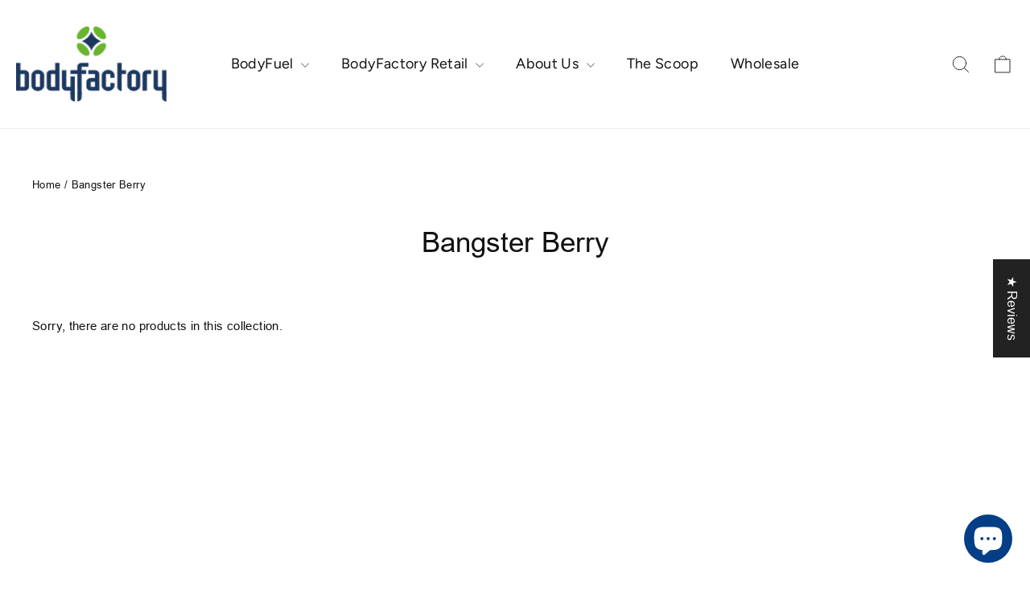

--- FILE ---
content_type: application/javascript; charset=utf-8
request_url: https://wholesale.good-apps.co/storage/js/goodpa_wholesale-bodyfactoryusa.myshopify.com.js?ver=37&shop=bodyfactoryusa.myshopify.com
body_size: 181627
content:
var goodappswbaseUrl="https://wholesale.good-apps.co/";var goodappswApiUrl="https://wholesale.good-apps.co/";var goodappswShop="bodyfactoryusa.myshopify.com";var goodappswTriggerEvents=[4];var goodappswPageIds=[116271153378];var goodappswCertainBtns=[];var goodappswCurrencyCode="USD";var goodappswCurrencySymbol="$";var goodappswUrl=window.location.href;var goodappswVersion="6"
var goodappswShowPopupAllPeriod=0;var goodappswShowPopupPerDay=0;var goodappswWhenPopupDisplayed=0;var goodappswRemoveFunnelProducts=3;var goodappswMaxShowOffer=0;var goodappswTriggerButton="";var goodappswAtcBtn="";var goodappswOrderTag="";var goodappswbuyItNow="";var goodappswCartButton="";var goodappswInlineWidget="";var goodappswInlineWidgetCartPage="";var goodappswInlineWidgetThankYouPage="";var goodappswInlineWidgetSelectedPage="";var goodappswCartSubtotal="";var goodappswCartSubtotalContainer="";var goodappswTikTok="";var goodappswPinterest="";var goodappswFacebook="";var goodappswSnapchat="";var goodappswSnapchatEmail="";var goodappswGoogle="";var goodappswTranslations={"en":{"checkout_btn":"Add to Cart","discount_tag_text":"Save","total_text":"Total:","most_popular_tag_text":"Most popular"}};var goodappswAppName="WholeSale&VolumeDiscount";var goodappswCustomCss="";var goodappswCartItemClass="";var goodappswCartItemPriceClass="";var goodappswProductPriceClass="";var goodappswProductQtyClass="";var goodappswProductVariantsClass="";var goodFreeCartValues={"11854":{"min_cart":null,"max_cart":null}};if(!goodappswApp){var goodappswApp=function(){const params=new URLSearchParams(window.location.search)
let currentProductId;let purchaseData=[];let orderData=[];let statisticArr=[];let iframe;let excludeOffers=[];let triggerProduct=false;let volumeOffer=null;const currentLocale=Shopify.locale;const appContainerClass='.goodappsw-app-container';let runUpdate=true;let dialCode='';let optionsData;let facebookId=goodappswFacebook||null;let googleId=goodappswGoogle||null;let pinterestId=goodappswPinterest||null;let snapId=goodappswSnapchat||null;let snapEmail=goodappswSnapchatEmail||null;let tikTokId=goodappswTikTok||null;const offerTypes={form:15,volumeDiscount:17,wholesale:18}
const triggerTypes={addToCart:'1',cartPage:'2',thankYouPage:'3',selectedPages:'4',certainButtons:'5',productPage:'6',exitIntent:'7',homePage:'8',collectionPage:'9',blogPage:'10',beforeCheckout:'11',buyItNow:'12'}
const popupTypes={popup:'1',float_popup:'2',inline:'3',not_display:'4',table:'5'}
const inlineWidgetPosition={before:'1',after:'2'}
const approvalType={manual:'1',auto:'2'}
if(Shopify.designMode){buildPreviewContainer();}
addGeneralStyling(goodappswCustomCss)
function addGeneralStyling(data){if(data===''){return}
const style=document.createElement('style');const head=document.querySelector('head');style.textContent=data;head.appendChild(style);}
goodappswCurrencySymbol=decodeHTML(goodappswCurrencySymbol.replace(/(<([^>]+)>)/ig,""));const currentCurrencyCode=Shopify.currency.active;let currentCurrencySymbol=goodappswCurrencySymbol;let currencyRate=1;const country=Shopify.country;if(goodappswCurrencyCode!==currentCurrencyCode){currencyRate=Shopify.currency.rate;const regexStr=`[${getMainCurrencySymbol()}]`;const regex=new RegExp(regexStr,'g')
currentCurrencySymbol=goodappswCurrencySymbol.replace(regex,getCurrencySymbol(country,currentCurrencyCode));}
function getCurrencySymbol(locale,currency){return(0).toLocaleString(`en-${locale}`,{style:'currency',currency:currency,minimumFractionDigits:0,maximumFractionDigits:0}).replace(/\d/g,'').trim()}
function getMainCurrencySymbol(){if(goodappswCurrencySymbol.includes('{{')){return goodappswCurrencySymbol.replace(/{{(.*?)}}/ig,'').trim();}else{return goodappswCurrencySymbol.trim();}}
function getPriceByRate(price){return(parseFloat(price)*currencyRate).toFixed(2);}
function getStorePriceByRate(price){return(parseFloat(price)/ currencyRate).toFixed(2);}
function currencyFormat(num){if(currentCurrencySymbol.includes('{{')){return currentCurrencySymbol.replace(/{{(.*?)}}/ig,formatNumber(num));}else{return currentCurrencySymbol+formatNumber(num);}}
function formatNumber(num){num=parseFloat(num).toFixed(2);return parseFloat(num).toLocaleString(`en-${country}`,{style:'currency',currency:currentCurrencyCode,}).replace(/[^\d.,\.]/g,'')}
function decodeHTML(html){const txt=document.createElement('textarea');txt.innerHTML=html;return txt.value;};function setCookieData(){let url=location.href;const oneWeek=new Date(Date.now()+3600000*24*7);if(url.includes('#')){url=url.split('#');if(url[url.length-1]){let parameter='#'+url[url.length-1];setCookie('goodappswUrl',parameter,{expires:oneWeek});}}}
setCookieData();function setCookie(name,value,options={}){options={path:'/',...options};if(options.expires instanceof Date){options.expires=options.expires.toUTCString();}
let updatedCookie=encodeURIComponent(name)+"="+encodeURIComponent(value);for(let optionKey in options){updatedCookie+="; "+optionKey;let optionValue=options[optionKey];if(optionValue!==true){updatedCookie+="="+optionValue;}}
document.cookie=updatedCookie;}
function getCookie(name){let matches=document.cookie.match(new RegExp("(?:^|; )"+name.replace(/([\.$?*|{}\(\)\[\]\\\/\+^])/g,'\\$1')+"=([^;]*)"));return matches?decodeURIComponent(matches[1]):undefined;}
function setContainerId(){return`goodappsw-app-${makeId(5)}`;}
function buildPopUpType(params){const{dataOffer,dataCart,currentProductId,triggerType,allVariantsId,currentProduct}=params;for(let key in dataOffer.offers){const offerItem=dataOffer.offers[key];const popUpType=(offerItem.popup_type).toString();switch(popUpType){case popupTypes.inline:case popupTypes.table:buildInlineWidget({dataOffer,offerItem,dataCart,currentProductId,triggerType,allVariantsId,currentProduct});break;case popupTypes.not_display:buildDisplayNoneWidget({dataOffer,offerItem,allVariantsId,currentProduct})
break;}}
localStorage.setItem('goodappswOrderTag',goodappswOrderTag);socialPixel();}
function buildInlineWidget(params){const{offerItem,triggerType}=params;let rootId=setContainerId();let nodeElement=null;nodeElement=getInlineNode(triggerType);function getInlineNode(triggerType){let defaultNodeElements=[];let inlineWidgetArr=[];switch(triggerType){case triggerTypes.cartPage:defaultNodeElements=[appContainerClass,'cart-items','form[action*="/cart"]'];inlineWidgetArr=goodappswInlineWidgetCartPage.length?decodeHTML(goodappswInlineWidgetCartPage).split(','):inlineWidgetArr;break;case triggerTypes.productPage:defaultNodeElements=[appContainerClass,'form[action*="/cart/add"]'];inlineWidgetArr=goodappswInlineWidget.length?decodeHTML(goodappswInlineWidget).split(','):inlineWidgetArr;break;case triggerTypes.selectedPages:defaultNodeElements=[appContainerClass,'.goodappsw-container'];inlineWidgetArr=goodappswInlineWidgetSelectedPage.length?decodeHTML(goodappswInlineWidgetSelectedPage).split(','):inlineWidgetArr;break;case triggerTypes.thankYouPage:defaultNodeElements=[appContainerClass,'.section__header'];inlineWidgetArr=goodappswInlineWidgetThankYouPage.length?decodeHTML(goodappswInlineWidgetThankYouPage).split(','):inlineWidgetArr;break;}
const commonInlineWidgetArr=inlineWidgetArr.concat(defaultNodeElements);const uniqueInlineWidgetArr=[...new Set(commonInlineWidgetArr)];if(uniqueInlineWidgetArr.length){for(let i=0;i<uniqueInlineWidgetArr.length;i++){const itemTrim=uniqueInlineWidgetArr[i].trim();const currentNode=document.querySelector(itemTrim);if(currentNode!=null){return currentNode;}}}else{return null;}}
if(!nodeElement)return;const isSylesheet=document.querySelector('link#GoodAppsWholesaleCss');if(!isSylesheet){styleLoader();}
buildInlineContainer();function styleLoader(){const headID=document.getElementsByTagName('head')[0];const link=document.createElement('link');link.type='text/css';link.id='GoodAppsWholesaleCss';link.rel='stylesheet';headID.appendChild(link);link.href=goodappswbaseUrl+`css/goodapps-wholesale.css?v=${goodappswVersion}`;};function buildInlineContainer(){clearPreviewContainer();const insertPosition=(offerItem.inline_position).toString();const element=document.createElement("div");element.setAttribute("id",rootId);element.style.width='100%';element.style.margin='20px 0';element.style.fontFamily='inherit';element.style.display='none';if(insertPosition===inlineWidgetPosition.before){nodeElement.before(element);}else{nodeElement.after(element);}}
const offerType=offerItem.offer_type;switch(offerType){case offerTypes.volumeDiscount:case offerTypes.wholesale:buildVolumeDiscountInline({rootId,...params});break;case offerTypes.form:buildForm({rootId,...params});break;}}
function removeAppContainer(rootId){const appPopup=document.querySelector(`#${rootId}`);iframe=null;if(appPopup){appPopup.remove();}
document.querySelector('body').style.overflow='';document.querySelector('body').style.height='';document.querySelector('html').style.overflow='';document.querySelector('html').style.height='';}
function buildPreviewContainer(){const rootDiv=document.querySelector(appContainerClass);if(!rootDiv)return;const html='<span>The <b>GoodApps APP</b> will be displayed here!</span>';const element=document.createElement("div");element.classList.add('goodappsw-app-preview');element.style.padding='20px';element.style.border='1px solid #e4e4e4';element.style.borderRadius='8px';element.style.textAlign='center';element.innerHTML=html;rootDiv.append(element);}
function clearPreviewContainer(){const previewContainer=document.querySelector(appContainerClass);if(previewContainer){previewContainer.innerHTML='';}}
function getAppSelector(element,rootId){let rootNode=document.querySelector(`#${rootId}`);if(iframe){rootNode=iframe.contentWindow.document.querySelector(`#${rootId}`);}
return rootNode.querySelector(element);}
function getAppSelectorAll(element,rootId){let rootNode=document.querySelector(`#${rootId}`);if(iframe){rootNode=iframe.contentWindow.document.querySelector(`#${rootId}`);}
return rootNode.querySelectorAll(element);}
function cloneNodeBtn(classBtn){const button=document.querySelector(`${classBtn}`);const buttonClone=button.cloneNode(true);button.insertAdjacentElement('afterend',buttonClone);button.style.display="none";buttonClone.classList.add('goodappsw_btn_clone');}
function buildVolumeDiscountInline(params){const{dataOffer,offerItem,currentProductId,rootId,triggerType,allVariantsId,currentProduct}=params;const offerObj={mainOfferId:offerItem.main_offer_id,offerId:offerItem.id,offerDesign:dataOffer.design[offerItem.id],allowPageReload:offerItem.reload_page?true:false,pageReload:false,currentTriggerType:triggerType,volumeId:makeId(5),hideVariationPrice:offerItem.hide_variation_price}
const offerTexts=getOfferTexts(dataOffer,offerItem)
const offerProduct=offerItem.products?offerItem.products[currentProductId]:null;const triggerProductData=dataOffer.products[currentProductId];const triggerVariants=getActiveVariants(triggerProductData.variants,offerProduct);const updatedTriggerVariants=checkSoldOutProduct(triggerVariants);if(!updatedTriggerVariants.length){return;}
triggerProductData.variants=updatedTriggerVariants;if(goodappswAtcBtn!=''){cloneNodeBtn(goodappswAtcBtn);}
const copyright='';const html=`
                <div class="goodappsw-popup__body goodappsw-bd goodappsw-width-container">
                    <div class="goodappsw-popup__main goodappsw-bg-main">
                        <div class="goodappsw-countdown goodappsw-timer">
                            <div class="goodappsw-countdown__wrap">
                                <div class="goodappsw-countdown__msg goodappsw-timer-msg"></div>
                                <div class="goodappsw-countdown__time"></div>
                            </div>
                        </div>

                        <div class="goodappsw-popup__main--wrapper goodappsw-wallpaper"></div>

                        <div class="goodappsw-popup__heading goodappsw-bg-heading">
                            <h2 class="goodappsw-popup__title goodappsw-title"></h2>
                            <p class="goodappsw-popup__description goodappsw-description"></p>
                        </div>

                        <div class="goodappsw-popup__options"></div>

                        <div class="goodappsw-popup__buttons goodappsw-bg-bottom">
                            <a href="#" class="goodappsw-checkout-btn" data-checkout="${offerItem.checkout_btn_event}" data-redirect="${offerItem.specific_url}"></a>
                        </div>
                        ${copyright}
                    </div>
                </div>

                <style type="text/css" id="goodappsw-custom-css"></style>
            `;optionsData=offerItem.volume_discount.options;const element=document.createElement("div");element.classList.add("goodappsw-inline","goodappsw-volume");element.innerHTML=html;const rootDiv=document.getElementById(rootId);rootDiv.append(element);const timerData={minutes:offerObj.offerDesign.main.timer_min,seconds:offerObj.offerDesign.main.timer_sec,display:getAppSelector('.goodappsw-countdown__time',rootId),rootId,offerId:offerObj.offerId,mainOfferId:offerObj.mainOfferId,offerObj:offerObj}
buildTimer(timerData.minutes,timerData.seconds,timerData.display);const countDownTimer=new Timer(timerData);const volumeData=offerItem.volume_discount;const volumeDataOptions=volumeData.options;volumeDataOptions.forEach((option,i)=>{const productData={allow_highlight:volumeData.allow_highlight_option,highlight_option:volumeData.highlight_option,option_number:i+1,product:triggerProductData}
fillVolumeOption(option,productData,rootId,offerObj);})
addOptionsShowEvents(element);setTranslation(rootId,dataOffer);buildWidget(offerObj.offerDesign,rootId,countDownTimer);changeWidgetText(element,offerTexts);addVolumeEvents({element,offerObj,rootId,countDownTimer,volumeDataOptions});volumeOffer={volumeDataOptions,offerObj,allVariantsId};showProductPageDiscount(triggerProductData,volumeDataOptions,currentProduct);setTimeout(()=>{rootDiv.style.display='block';},500);}
function buildDisplayNoneWidget(params){const{dataOffer,offerItem,allVariantsId,currentProduct}=params;const offerObj={mainOfferId:offerItem.main_offer_id,offerId:offerItem.id,volumeId:makeId(5)}
const offerProduct=offerItem.products?offerItem.products[currentProductId]:null;const triggerProductData=dataOffer.products[currentProductId];const triggerVariants=getActiveVariants(triggerProductData.variants,offerProduct);const updatedTriggerVariants=checkSoldOutProduct(triggerVariants);if(!updatedTriggerVariants.length){return;}
triggerProductData.variants=updatedTriggerVariants;const volumeDataOptions=offerItem.volume_discount.options;volumeOffer={volumeDataOptions,offerObj,allVariantsId};showProductPageDiscount(triggerProductData,volumeDataOptions,currentProduct);}
function setTranslation(rootId,dataOffer){const settingTexts=getSettingTexts(dataOffer)
const dataTranslation={"checkout-btn-text":{value:"checkout_btn",element:"goodappsw-checkout-btn"},"total-text":{value:"total_text",element:"goodappsw-total"},"discount-tag-text":{value:"discount_tag_text",element:"goodappsw-save"},"most-popular-tag-text":{value:"most_popular_tag_text",element:"goodappsw-save-label"},};for(let key in dataTranslation){const{value,element}=dataTranslation[key];const option=settingTexts[value];if(option==null)return;const nodeList=getAppSelectorAll('.'+element,rootId)
nodeList.forEach((node)=>{node.innerText=option;});}}
function getSettingTexts(dataOffer){const defaultLocale=dataOffer.current_lang;const defaultLang=goodappswTranslations[defaultLocale]||goodappswTranslations[Object.keys(goodappswTranslations)[0]];const currentLang=goodappswTranslations[currentLocale]||defaultLang;return{'checkout_btn':currentLang.checkout_btn||defaultLang.checkout_btn,'total_text':currentLang.total_text||defaultLang.total_text,'discount_tag_text':currentLang.discount_tag_text||defaultLang.discount_tag_text,'most_popular_tag_text':currentLang.most_popular_tag_text||defaultLang.most_popular_tag_text}}
function getOfferTexts(dataOffer,offerItem){return{'title':offerItem.title,'allow_set_description':offerItem.allow_set_description,'description':offerItem.description,'timer_text':offerItem.timer_text}}
function checkAvailablity(){if(!document.querySelector('#goodappsw-products-availablity')){return false;}
const availablity=document.querySelector('#goodappsw-products-availablity');const textInsideDiv=availablity.textContent.trim();const values=textInsideDiv.split(/\s+/);const availablityArr=[];values.forEach(function(value){if(value==='true'){availablityArr.push(true);}else if(value==='false'){availablityArr.push(false);}});return availablityArr;}
function fillVolumeOption(optionData,productData,rootId,offerObj){const{custom_text,allow_range,range_from,range_to,discount_type,discount_value}=optionData;const{product,allow_highlight,highlight_option,option_number}=productData;const highlightLabel=allow_highlight&&+option_number===+highlight_option?`<div class="goodappsw-option__label goodappsw-save-label goodappsw-highlight"></div>`:'';let discountLabel='';let comparePrice='';let productPrice=product.variants[0].variantPrice;let compareTotalPrice=parseFloat(discount_value)?`<strike class="goodappsw-compare-price goodappsw-total-compare-price"></strike>`:'';if(parseFloat(discount_value)){const discount=discount_type==='%'?`${discount_value}${discount_type}`:currencyFormat(getPriceByRate(discount_value));discountLabel=`<p class="goodappsw-option__save-text goodappsw-discount-text"><span class="goodappsw-save"></span> ${discount}</p>`;comparePrice=`<strike class="goodappsw-compare-price">${currencyFormat(productPrice)}</strike>`;if(discount_type==='%'){productPrice=(+productPrice-(+productPrice*+discount_value / 100)).toFixed(2);}else{productPrice=(+productPrice- +discount_value*currencyRate).toFixed(2);}}
let optionHtml='';if(product.variants.length>1){let variantsHtml='';variantsHtml='<select class="goodappsw-variations">';for(let key in product.variants){if(product.variants.hasOwnProperty(key)){let variantPrice=product.variants[key]['variantPrice'];if(discount_value){if(discount_type==="%"){variantPrice=(variantPrice-(variantPrice*+discount_value / 100)).toFixed(2);}else{variantPrice=(+variantPrice- +discount_value*currencyRate).toFixed(2);}}
variantsHtml+=`
                            <option
                                value="${product.variants[key]['productId']}"
                                data-price-old="${getPriceByRate(product.variants[key]['variantPrice'])}"
                                data-price="${product.variants[key]['variantPrice']}"
                                data-store-price="${product.variants[key]['variantPrice']}"
                                data-discount-price="${variantPrice}"
                            >
                                ${product.variants[key]['title']} ${offerObj.hideVariationPrice ? '' : ' - ' + currencyFormat(variantPrice)}
                            </option>
                             `;}}
variantsHtml+='</select>';if(range_from>=1){let build_btn=false;for(let i=0;i<range_from;i++){const hide_option=i>2?'style="display: none"':'';if(i>2){build_btn=true;}
optionHtml+=`
                            <div class="goodappsw-option__product" ${ hide_option }>
                                <span class="goodappsw-option__number">#${i + 1}</span>

                                <div class="goodappsw-option__select">
                                    ${variantsHtml}
                                </div>
                            </div>
                        `;}
if(build_btn){optionHtml+=`
                            <div class="goodappsw-option__show">Show all options</div>
                        `;}}
if(range_to){optionHtml+=setPlusRow(range_from);}}else{optionHtml=setQtyRow(range_from,range_to,allow_range);}
function setPlusRow(range_from){return`
                    <div class="goodappsw-option__product">
                        <span class="goodappsw-option__number">#${+range_from + 1}</span>

                        <div class="goodappsw-option__plus goodappsw-variations">
                            <svg width="16" height="16" viewBox="0 0 14 14" fill="currentColor" xmlns="http://www.w3.org/2000/svg">
                                <rect x="6" width="2" height="14" rx="1" fill="currentColor"></rect>
                                <rect x="14" y="6" width="2" height="14" rx="1" transform="rotate(90 14 6)" fill="currentColor"></rect>
                            </svg>
                        </div>
                    </div>
                `}
function setQtyRow(range_from,range_to,allow_range){if(allow_range&&range_to){return`
                        <div class="goodappsw-option__product">
                            <div class="goodappsw-option__qty goodappsw-variations" data-max-qty="${range_to}">
                                <div class="goodappsw-option__qty-btn goodappsw-qty-btn goodappsw-qty-minus">-</div>
                                <input class="goodappsw-option__qty-input" type="number" value="${range_from}" min="${range_from}" max="${range_to}">
                                <div class="goodappsw-option__qty-btn goodappsw-qty-btn goodappsw-qty-plus">+</div>
                            </div>
                        </div>
                    `}else{return`<input type="hidden" class="goodappsw-option__qty-input" type="number" value="${range_from}" min="${range_from}">`}}
const html=`
                ${highlightLabel}

                <div class="goodappsw-option__content">
                    <div class="goodappsw-option__info">
                        <div class="goodappsw-option__radio goodappsw-radio-border">
                            <div class="goodappsw-option__radio-dot goodappsw-radio-bg"></div>
                        </div>

                        <p class="goodappsw-prod-title">${custom_text}</p>
                    </div>

                    <div class="goodappsw-option__result">
                        ${discountLabel}

                        <div class="goodappsw-option__price-block">
                            ${comparePrice}
                            <span class="goodappsw-price"
                                data-price-old="${getPriceByRate(product.variants[0].variantPrice)}"
                                data-price="${product.variants[0].variantPrice}"
                                data-discount-price="${productPrice}"
                                data-storePrice="${product.variants[0]['variantPrice']}"
                                data-productId="${product.variants[0]['productId']}"
                            >
                                ${currencyFormat(productPrice)}
                            </span>
                        </div>

                        <span class="goodappsw-option__total-block">
                            <span class="goodappsw-total"></span>
                            ${compareTotalPrice}
                            <span class="goodappsw-total-price"></span>
                        </span>
                    </div>
                </div>

                <div class="goodappsw-option__products" data-rangeto="${range_to ? range_to : null}">
                    ${optionHtml}
                </div>
            `;const element=document.createElement("div");element.classList.add("goodappsw-option","goodappsw-product-bg","goodappsw-product-border");element.setAttribute('data-discountType',discount_type)
element.setAttribute('data-discount',discount_value)
element.setAttribute('data-range_to',range_to)
element.setAttribute('data-range_from',range_from)
const activeOption=allow_highlight&&highlight_option?+highlight_option:1;if(option_number===activeOption){element.classList.add("goodappsw-bg-active");}
element.innerHTML=html;calcVolumeTotalOptionPrice(element);addVolumeRowEvents(element);const plusVariantBtn=element.querySelector('.goodappsw-option__plus');if(plusVariantBtn){addNewRowEvent(plusVariantBtn,element);}
const rootDiv=getAppSelector('.goodappsw-popup__options',rootId);rootDiv.append(element);}
function variantOptionEvent(variant,optionRow){variant.addEventListener('change',()=>{calcVolumeTotalOptionPrice(optionRow);setOptionPrice(optionRow);});}
function addOptionsShowEvents(element){const showHideBtns=element.querySelectorAll('.goodappsw-option__show');if(showHideBtns.length>0){showHideBtns.forEach((btn)=>{btn.addEventListener('click',(e)=>{const optionsWrap=e.target.closest('.goodappsw-option__products');const options=optionsWrap.querySelectorAll('.goodappsw-option__product');options.forEach((option,index)=>{if(index>2){if(option.hasAttribute('style')){option.removeAttribute('style');e.target.innerHTML='Hide options';}else{option.setAttribute('style','display: none');e.target.innerHTML='Show all options';}}})})})}}
function addVolumeRowEvents(optionRow){const variations=optionRow.querySelectorAll('select.goodappsw-variations');const qtyInput=optionRow.querySelector('.goodappsw-option__qty-input');const qtyPlusBtn=optionRow.querySelector('.goodappsw-qty-plus');const qtyMinusBtn=optionRow.querySelector('.goodappsw-qty-minus');if(variations.length){variations.forEach(variant=>{variantOptionEvent(variant,optionRow)});}
if(qtyInput&&qtyPlusBtn&&qtyMinusBtn){const maxVal=qtyInput.max;qtyPlusBtn.addEventListener('click',function(){changeQtyValue(qtyInput,'add',maxVal);calcVolumeTotalOptionPrice(optionRow);});qtyMinusBtn.addEventListener('click',function(){changeQtyValue(qtyInput,'sub',maxVal);calcVolumeTotalOptionPrice(optionRow);});qtyInput.addEventListener('change',function(){changeQtyValue(qtyInput,'change',maxVal);calcVolumeTotalOptionPrice(optionRow);})}}
function addVolumeEvents(params){const{element,offerObj,rootId,countDownTimer,volumeDataOptions}=params;const{mainOfferId,offerId,volumeId}=offerObj;const checkoutBtn=element.querySelector('.goodappsw-checkout-btn');const options=element.querySelectorAll('.goodappsw-option');checkoutBtn.addEventListener('click',function(event){event.preventDefault();const checkoutEvent=this.getAttribute('data-checkout');const redirectUrl=this.getAttribute('data-redirect');statisticArr.push(offerId);let productCount=0;const product=element.querySelector('.goodappsw-bg-active');const productVolumeData=getVolumeProducts(product);let activeProductsLength=+productVolumeData.length;element.querySelector('.goodappsw-popup__body').classList.add('goodappsw-preload');addVolumeProducts(productVolumeData);function addVolumeProducts(productVolumeData){if(!productVolumeData.length)return
productVolumeData.forEach((productItem,i)=>{setTimeout(()=>{const{propertyId,variantId,storePrice,discountType,discountValue,qty}=productItem;addItem(variantId,qty,{offer:propertyId}).then(()=>{createOrderData(variantId,propertyId,discountType,discountValue,qty);createPurchaseData(mainOfferId,offerId,variantId,propertyId,storePrice);createVolumeProductsData(volumeId,variantId,propertyId);productCount++
if(offerObj.allowPageReload){offerObj.pageReload=true;}
if(activeProductsLength===productCount){sendStatistic(mainOfferId,offerId,true);createVolumeData(volumeId,volumeDataOptions);setTimeout(()=>{element.querySelector('.goodappsw-popup__body').classList.remove('goodappsw-preload');checkoutBtnEvents(checkoutEvent,redirectUrl,rootId,offerObj,countDownTimer);},1500);}})},1000*i);});}});const defaultProductVariantSelector=['input[name=Color]'];const settingProductVariantSelector=goodappswProductVariantsClass.length?decodeHTML(goodappswProductVariantsClass).split(','):[];const variantsNodes=getAllDomElements(defaultProductVariantSelector,settingProductVariantSelector);let variantIndex=0;if(variantsNodes){variantsNodes.forEach((variantItem,index)=>{if(variantItem.tagName==="SELECT"){variantItem.addEventListener('change',function(){variantIndex=index;});}else{variantItem.addEventListener('click',function(){variantIndex=index;});}})}
const defaultProductQtySelector=['.quantity__input'];const settingProductQtySelector=goodappswProductQtyClass.length?decodeHTML(goodappswProductQtyClass).split(','):[];const qtyNode=getDomElement(defaultProductQtySelector,settingProductQtySelector);let qty=qtyNode?qtyNode.value:1;if(qtyNode){qtyNode.addEventListener('change',function(){qty=this.value;});}
if(document.querySelector('.goodappsw_btn_clone')){const btn=document.querySelector('.goodappsw_btn_clone')
btn.addEventListener('click',function(event){event.stopPropagation();event.stopImmediatePropagation();event.preventDefault();const options=element.querySelectorAll('.goodappsw-option');let activeOption;options.forEach((option)=>{const rangeTo=option.getAttribute('data-range_to');const rangeFrom=option.getAttribute('data-range_from');if(rangeTo==='null'){if(+qty>=+rangeFrom){activeOption=option;}}else{if(qty>=rangeFrom&&qty<rangeTo){activeOption=option;}}
if(activeOption){activeOption.click();}})
statisticArr.push(offerId);let productCount=0;const product=element.querySelector('.goodappsw-bg-active');const activeVariantId=getActiveVariation(product);const range_to=product.getAttribute('data-range_to');const range_from=product.getAttribute('data-range_from');function getActiveVariation(product){const locationUrl=location.href;const url=new URL(locationUrl);const searchVariant=url.searchParams.get("variant");if(searchVariant){return searchVariant;}else{const options=product.querySelectorAll('option');if(options&&options.length>variantIndex&&variantIndex>=0){return options[variantIndex].value;}else{return null;}}}
const productVolumeData=getVolumeProducts(product);let activeProductsLength=+productVolumeData.length;addVolumeProducts(productVolumeData,qty,activeVariantId,range_to,range_from)
function addVolumeProducts(productVolumeData,qty,activeVariantId){if(!productVolumeData.length)return
productVolumeData.forEach((productItem,i)=>{setTimeout(()=>{const{propertyId,variantId,storePrice,discountType,discountValue}=productItem;let modifiedDiscountType=discountType;let modifiedDiscountValue=discountValue;if(discountType==='amount_off'){modifiedDiscountType="%"
modifiedDiscountValue=getDiscount(qty,storePrice);}
let variant_id=activeVariantId!==null?activeVariantId:variantId;let discount=modifiedDiscountValue;addItem(variant_id,qty,{offer:propertyId}).then(()=>{createOrderData(variant_id,propertyId,modifiedDiscountType,discount,qty);createPurchaseData(mainOfferId,offerId,variant_id,propertyId,storePrice);createVolumeProductsData(volumeId,variant_id,propertyId);productCount++
if(offerObj.allowPageReload){offerObj.pageReload=true;}
const checkoutEvent='2';const redirectUrl=null;if(activeProductsLength===productCount){sendStatistic(mainOfferId,offerId,true);createVolumeData(volumeId,volumeDataOptions);setTimeout(()=>{element.querySelector('.goodappsw-popup__body').classList.remove('goodappsw-preload');checkoutBtnEvents(checkoutEvent,redirectUrl,rootId,offerObj,countDownTimer);},1500);}})},1000*i);});}});}
options.forEach(option=>{option.addEventListener('click',setActiveOption);})
function setActiveOption(e){e.preventDefault();if(!this.classList.contains('goodappsw-bg-active')){options.forEach(element=>element.classList.remove('goodappsw-bg-active'));this.classList.add('goodappsw-bg-active');removeDefaultColor(offerObj.offerDesign,rootId);changeActiveColor(offerObj.offerDesign,rootId);}}
function getDiscount(qty,storePrice){const startQty=qty;let discount=0;const optionsDataCopy=[...optionsData];optionsDataCopy.sort((a,b)=>parseInt(b.range_from)-parseInt(a.range_from));calcOptions()
function calcOptions(){optionsDataCopy.forEach((option)=>{if(+option.range_from<=+qty){discount+=+option.range_from*+option.discount_value;qty-=+option.range_from;calcOptions();}})}
const totalDiscount=(discount /(+storePrice*+startQty))*100;return totalDiscount;}}
function getVolumeProducts(product){let productVolumeData=[];const variants=product.querySelectorAll('select.goodappsw-variations');if(variants.length){let uniqIds=[];variants.forEach(variantItem=>{const variantId=variantItem.selectedOptions[0].value;if(uniqIds.includes(variantId)){const targetElement=productVolumeData.find(el=>+el.variantId===+variantId);targetElement.qty=+targetElement.qty+1;}else{productVolumeData.push({propertyId:makeId(5),variantId,storePrice:variantItem.selectedOptions[0].getAttribute('data-store-price'),discountType:product.getAttribute('data-discountType'),discountValue:product.getAttribute('data-discount')||null,qty:1});uniqIds.push(variantId);}})}else{productVolumeData.push({propertyId:makeId(5),variantId:product.querySelector('.goodappsw-price').getAttribute('data-productId'),storePrice:product.querySelector('.goodappsw-price').getAttribute('data-storePrice'),discountType:product.getAttribute('data-discountType'),discountValue:product.getAttribute('data-discount')||null,qty:+product.querySelector('.goodappsw-option__qty-input').value})}
return productVolumeData;}
function createVolumeProductsData(volumeId,variantId,propertyId){if(!volumeId)return;const localVolumeData=localStorage.getItem('goodappswVolumeData');let volumeData=localVolumeData?JSON.parse(localVolumeData):[];let productData={volumeId:volumeId,volumeProducts:[],volumeOptions:[]}
if(volumeData.length){const checkVolumeId=volumeData.find(item=>item.volumeId===volumeId);if(checkVolumeId){setProductsData(checkVolumeId);}else{volumeData.push(productData);setProductsData(productData);}}else{volumeData.push(productData);setProductsData(productData);}
localStorage.setItem('goodappswVolumeData',JSON.stringify(volumeData));function setProductsData(data){data.volumeProducts.push({variantId:variantId,propertyId:propertyId})}}
function createVolumeData(volumeId,volumeDataOptions){if(!volumeId)return;const localVolumeData=localStorage.getItem('goodappswVolumeData');let volumeData=localVolumeData?JSON.parse(localVolumeData):[];if(volumeData.length){const checkVolumeId=volumeData.find(item=>item.volumeId===volumeId);if(checkVolumeId){volumeDataOptions.forEach((option,index)=>{const checkOptionId=checkVolumeId.volumeOptions.length&&checkVolumeId.volumeOptions.find(item=>item.id===index);if(!checkOptionId){const{range_from,allow_range,range_to,discount_type,discount_value}=option;checkVolumeId.volumeOptions.push({range_from,allow_range,range_to,discount_type,discount_value,id:index});}})}}
localStorage.setItem('goodappswVolumeData',JSON.stringify(volumeData));}
function calcVolumeTotalOptionPrice(optionRow){const comparePriceDiv=optionRow.querySelector('.goodappsw-total-compare-price');const totalPriceDiv=optionRow.querySelector('.goodappsw-total-price');const qtyInput=optionRow.querySelector('.goodappsw-option__qty-input');let totalPrice=0;let totalComparePrice=0;const variations=optionRow.querySelectorAll('select.goodappsw-variations');if(variations.length){variations.forEach(variant=>{const variantPrice=variant.selectedOptions[0].getAttribute('data-price');const variantDiscountPrice=variant.selectedOptions[0].getAttribute('data-discount-price');totalComparePrice+=+variantPrice;totalPrice+=+variantDiscountPrice;})}else{const productPrice=optionRow.querySelector('.goodappsw-price').getAttribute('data-price');const discountPrice=optionRow.querySelector('.goodappsw-price').getAttribute('data-discount-price');totalPrice=qtyInput?+discountPrice*+qtyInput.value:+discountPrice;totalComparePrice=qtyInput?+productPrice*+qtyInput.value:+productPrice;}
if(comparePriceDiv){comparePriceDiv.innerHTML=currencyFormat(totalComparePrice);}
totalPriceDiv.innerHTML=currencyFormat(totalPrice);}
function addNewRowEvent(btn,optionRow){btn.addEventListener('click',function(e){e.preventDefault();const self=this;buildVariantRow(optionRow,self);});}
function buildVariantRow(optionRow,self){const rangeTo=optionRow.querySelector('.goodappsw-option__products').getAttribute('data-rangeto');const products=optionRow.querySelectorAll('.goodappsw-option__product');const plusRowTempl=self.closest('.goodappsw-option__product').cloneNode(true);const selectTempl=self.closest('.goodappsw-option__products').querySelector('.goodappsw-option__select').cloneNode(true);const optionDiv=self.closest('.goodappsw-option__product');const variant=selectTempl.querySelector('select.goodappsw-variations');if(variant.length){variantOptionEvent(variant,optionRow);}
self.remove();optionDiv.append(selectTempl);calcVolumeTotalOptionPrice(optionRow);if(products.length<rangeTo){plusRowTempl.querySelector('.goodappsw-option__number').innerHTML=`#${products.length + 1}`;const btn=plusRowTempl.querySelector('.goodappsw-option__plus');addNewRowEvent(btn,optionRow);optionRow.querySelector('.goodappsw-option__products').append(plusRowTempl);}}
function setOptionPrice(optionRow){const priceBlock=optionRow.querySelector('.goodappsw-option__price-block');const comparePriceDiv=priceBlock.querySelector('.goodappsw-compare-price');const totalPriceDiv=priceBlock.querySelector('.goodappsw-price');const variations=optionRow.querySelectorAll('select.goodappsw-variations');const priceArr=[];let newPrice=0;let newComparePrice=0;variations.forEach(variant=>{const variantPrice=variant.selectedOptions[0].getAttribute('data-price');const variantDiscountPrice=variant.selectedOptions[0].getAttribute('data-discount-price');newPrice=+variantDiscountPrice;newComparePrice=+variantPrice;priceArr.push(+variantPrice)});const allEqual=priceArr.every(v=>v===priceArr[0]);if(allEqual){priceBlock.classList.remove('goodappsw-hide');totalPriceDiv.innerHTML=currencyFormat(newPrice);if(comparePriceDiv){comparePriceDiv.innerHTML=currencyFormat(newComparePrice);}}else{priceBlock.classList.add('goodappsw-hide');}}
function setActiveColor(widgetJson,rootId){const element=getAppSelector('.goodappsw-bg-active',rootId);const obj={"w-prod-bg":{cssOption:"background"},"w-border-color":{cssOption:"border-color"}}
let option=widgetJson.product.active_background;if(!option)return;for(let key in obj){let{cssOption}=obj[key];if(cssOption==='background'){option=convertHexToRGBA(option,0.1);}
element.style[cssOption]=option;}}
function changeActiveColor(widgetJson,rootId){const element=getAppSelector('.goodappsw-bg-active',rootId);let option=widgetJson.product.active_background;if(!option)return;const obj={"w-prod-bg":{cssOption:"background"},"w-border-color":{cssOption:"border-color"}}
for(let key in obj){let{cssOption}=obj[key];if(cssOption==='background'){option=convertHexToRGBA(option,0.1);}
element.style[cssOption]=option;}}
function removeDefaultColor(widgetJson,rootId){const obj={"w-prod-bg":{data:"product",value:"background",element:"goodappsw-product-bg",cssOption:"background"},"w-border-color":{data:"product",value:"prod_border_color",element:"goodappsw-product-border",cssOption:"border-color"}}
for(let key in obj){let{data,value,element,cssOption}=obj[key];const option=widgetJson[data][value];const elements=getAppSelectorAll('.'+element,rootId);elements.forEach((element)=>{element.style[cssOption]=option;})}}
function convertHexToRGBA(hexCode,opacity=1){let hex=hexCode.replace('#','');if(hex.length===3){hex=`${hex[0]}${hex[0]}${hex[1]}${hex[1]}${hex[2]}${hex[2]}`;}
const r=parseInt(hex.substring(0,2),16);const g=parseInt(hex.substring(2,4),16);const b=parseInt(hex.substring(4,6),16);if(opacity>1&&opacity<=100){opacity=opacity / 100;}
return`rgba(${r},${g},${b},${opacity})`;};function buildCopyright(){return'<div class="goodappsw-copyright"><a href="https://good-apps.co/" target="_blank">Powered by GoodApps</a></div>';}
function getActiveVariants(allVariants,activeVariants){const variants=[];for(let key in allVariants){if(activeVariants){if(activeVariants.includes(allVariants[key].productId)){variants.push(allVariants[key]);}}else{variants.push(allVariants[key]);}}
return variants;}
function checkSoldOutProduct(offerVariants){if(typeof(goodAppsData)!=='undefined'){const{product}=goodAppsData;if(!product){return offerVariants}
return offerVariants.filter(item=>{const targetVariant=product.variants.find(variantItem=>+variantItem.id===+item.productId);if(!targetVariant){return true;}
return targetVariant.available})}else{return offerVariants}}
function changeQtyValue(qty,type,maxVal){let currentQty=+qty.value;let minValue=+qty.getAttribute('min');let nextQty;switch(type){case'add':{if(maxVal){maxVal=+maxVal;nextQty=currentQty<maxVal?currentQty+1:maxVal;}else{nextQty=currentQty+1;}
break;}
case'sub':{currentQty===minValue?nextQty=minValue:nextQty=currentQty-1;break;}
case'change':{if(maxVal){maxVal=+maxVal;nextQty=currentQty<maxVal?currentQty:maxVal;}else{nextQty=currentQty;}
if(nextQty<=minValue||nextQty<=0){nextQty=minValue||1;}}}
qty.value=nextQty;}
function makeId(length){let result='';const characters='ABCDEFGHIJKLMNOPQRSTUVWXYZabcdefghijklmnopqrstuvwxyz0123456789';const charactersLength=characters.length;for(let i=0;i<length;i++){result+=characters.charAt(Math.floor(Math.random()*charactersLength));}
return result;}
function changeWidgetText(element,offerTexts){const titleRow=element.querySelector('.goodappsw-title');const descriptionRow=element.querySelector('.goodappsw-description');const timerRow=element.querySelector('.goodappsw-timer-msg');titleRow.innerText=offerTexts.title;if(offerTexts.allow_set_description){descriptionRow.classList.remove('goodappsw-hide');descriptionRow.innerText=offerTexts.description;}else{descriptionRow.classList.add('goodappsw-hide');}
timerRow.innerText=offerTexts.timer_text;}
window.addEventListener('resize',function(){const topSection=iframe?iframe.contentWindow.document.querySelector('.goodappsw-popup__top'):false;if(topSection){if(window.innerWidth<768){topSection.style.display="none";}else{topSection.style.display="flex";}}});function checkoutBtnEvents(val,customUrl,rootId,offerObj,countDownTimer){const goCheckout='1';const goCart='2';const goCustomUrl='3';const closePopUp='4';switch(val){case goCheckout:createOrder();break;case goCart:goToCart();break;case goCustomUrl:if(customUrl)location.href=`https://${customUrl}`;break;case closePopUp:closeModal('1',rootId,offerObj,countDownTimer);break;default:createOrder();break;}}
function closeModal(closeEvent='1',rootId,offerObj,countDownTimer){const goCheckout='2';const{mainOfferId,offerId}=offerObj;if(closeEvent===goCheckout){sendStatistic(mainOfferId,offerId);setTimeout(()=>{createOrder();},1000);}else{sendStatistic(mainOfferId,offerId);if(countDownTimer){countDownTimer.stopTimer()}
removeAppContainer(rootId);statisticArr.length=0;if(offerObj.pageReload){setTimeout(()=>{cartReload(offerObj);},1000);}}}
function buildWidget(dataOffer,rootId,countDownTimer){fillWidget(dataOffer,rootId,countDownTimer);fillWidgetSettings(dataOffer,rootId);}
const dataJsonMainSection={"goodappsw-bg-main":{data:"main",value:"background_main",input:"goodappsw-bg-main-input",element:"goodappsw-bg-main",cssOption:"background"},"goodappsw-bg-heading":{data:"main",value:"background_heading",element:"goodappsw-bg-heading",cssOption:"background"},"goodappsw-timer":{data:"main",value:"timer_bg",input:"goodappsw-timer-bg",element:"goodappsw-timer",cssOption:"background"},"goodappsw-timer-border-radius-left":{data:"main",value:"timer_border_radius",input:"goodappsw-timer-border-radius",element:"goodappsw-timer",cssOption:"border-bottom-left-radius",cssType:"size"},"goodappsw-timer-border-radius-right":{data:"main",value:"timer_border_radius",input:"goodappsw-timer-border-radius",element:"goodappsw-timer",cssOption:"border-bottom-right-radius",cssType:"size"},"goodappsw-timer-font-size":{data:"main",value:"timer_font_size",input:"goodappsw-timer-fs",element:"goodappsw-timer",cssOption:"font-size",cssType:"size"},"goodappsw-timer-color":{data:"main",value:"timer_color",input:"goodappsw-timer-color",element:"goodappsw-timer",cssOption:"color"},"goodappsw-timer-font-weight":{data:"main",value:"timer_font_weight",input:"goodappsw-timer-font-weight",element:"goodappsw-timer",cssOption:"font-weight"},"goodappsw-timer-font-style":{data:"main",value:"timer_font_style",input:"goodappsw-timer-font-style",element:"goodappsw-timer",cssOption:"font-style"},"goodappsw-timer-line-height":{data:"main",value:"timer_line_height",input:"goodappsw-timer-line-height",element:"goodappsw-timer",cssOption:"line-height",cssType:"size"},"goodappsw-title-font-size":{data:"main",value:"title_font_size",input:"goodappsw-title-fs",element:"goodappsw-title",cssOption:"font-size",cssType:"size"},"goodappsw-title-color":{data:"main",value:"title_color",input:"goodappsw-title-color",element:"goodappsw-title",cssOption:"color"},"goodappsw-title-font-weight":{data:"main",value:"title_font_weight",input:"goodappsw-title-font-weight",element:"goodappsw-title",cssOption:"font-weight"},"goodappsw-title-font-style":{data:"main",value:"title_font_style",input:"goodappsw-title-font-style",element:"goodappsw-title",cssOption:"font-style"},"goodappsw-title-line-height":{data:"main",value:"title_line_height",input:"goodappsw-title-line-height",element:"goodappsw-title",cssOption:"line-height",cssType:"size"},"goodappsw-description-font-size":{data:"main",value:"description_font_size",input:"goodappsw-description-fs",element:"goodappsw-description",cssOption:"font-size",cssType:"size"},"goodappsw-description-color":{data:"main",value:"description_color",input:"goodappsw-description-color",element:"goodappsw-description",cssOption:"color"},"goodappsw-description-font-weight":{data:"main",value:"description_font_weight",input:"goodappsw-description-font-weight",element:"goodappsw-description",cssOption:"font-weight"},"goodappsw-description-font-style":{data:"main",value:"description_font_style",input:"goodappsw-description-font-style",element:"goodappsw-description",cssOption:"font-style"},"goodappsw-description-line-height":{data:"main",value:"description_line_height",input:"goodappsw-description-line-height",element:"goodappsw-description",cssOption:"line-height",cssType:"size"},"goodappsw-border-width":{data:"main",value:"border_width",input:"goodappsw-border-size",element:"goodappsw-bd",cssOption:"border-width",cssType:"size"},"goodappsw-border-color":{data:"main",value:"border_color",input:"goodappsw-border-color",element:"goodappsw-bd",cssOption:"border-color"},"goodappsw-border-radius":{data:"main",value:"border_radius",input:"goodappsw-border-radius",element:"goodappsw-bd",cssOption:"border-radius",cssType:"size"},"goodappsw-border-radius-top":{data:"main",value:"border_radius",input:"w-border-radius",element:"goodappsw-bg-top",cssOption:"border-top-right-radius",cssType:"size"},"goodappsw-total-color":{data:"main",value:"total_color",input:"goodappsw-total-color",element:"goodappsw-total",cssOption:"color"},"goodappsw-total-font-size":{data:"main",value:"total_font_size",input:"goodappsw-total-font-size",element:"goodappsw-total",cssOption:"font-size",cssType:"size"},"goodappsw-total-font-weight":{data:"main",value:"total_font_weight",input:"goodappsw-total-font-weight",element:"goodappsw-total",cssOption:"font-weight"},"goodappsw-total-font-style":{data:"main",value:"total_font_style",input:"goodappsw-total-font-style",element:"goodappsw-total",cssOption:"font-style"},"goodappsw-total-line-height":{data:"main",value:"total_line_height",input:"goodappsw-total-line-height",element:"goodappsw-total",cssOption:"line-height",cssType:"size"},"goodappsw-total-price-color":{data:"main",value:"total_price_color",input:"goodappsw-total-price-color",element:"goodappsw-total-price",cssOption:"color"},"goodappsw-total-price-font-size":{data:"main",value:"total_price_font_size",input:"goodappsw-total-price-font-size",element:"goodappsw-total-price",cssOption:"font-size",cssType:"size"},"goodappsw-total-price-font-weight":{data:"main",value:"total_price_font_weight",input:"goodappsw-total-price-font-weight",element:"goodappsw-total-price",cssOption:"font-weight"},"goodappsw-total-price-font-style":{data:"main",value:"total_price_font_style",input:"goodappsw-total-price-font-style",element:"goodappsw-total-price",cssOption:"font-style"},"goodappsw-total-price-line-height":{data:"main",value:"total_price_line_height",input:"goodappsw-total-price-line-height",element:"goodappsw-total-price",cssOption:"line-height",cssType:"size"},"goodappsw-product-name-color":{data:"main",value:"product_name_color",element:"goodappsw-product-name",cssOption:"color"},"goodappsw-product-name-font-size":{data:"main",value:"product_name_font_size",element:"goodappsw-product-name",cssOption:"font-size",cssType:"size"},"goodappsw-product-name-font-weight":{data:"main",value:"product_name_font_weight",element:"goodappsw-product-name",cssOption:"font-weight"},"goodappsw-product-name-font-style":{data:"main",value:"product_name_font_style",element:"goodappsw-product-name",cssOption:"font-style"},"goodappsw-product-name-line-height":{data:"main",value:"product_name_line_height",element:"goodappsw-product-name",cssOption:"line-height",cssType:"size"},"goodappsw-product-price-color":{data:"main",value:"product_price_color",element:"goodappsw-product-price",cssOption:"color"},"goodappsw-product-price-font-size":{data:"main",value:"product_price_font_size",element:"goodappsw-product-price",cssOption:"font-size",cssType:"size"},"goodappsw-product-price-font-weight":{data:"main",value:"product_price_font_weight",element:"goodappsw-product-price",cssOption:"font-weight"},"goodappsw-product-price-font-style":{data:"main",value:"product_price_font_style",element:"goodappsw-product-price",cssOption:"font-style"},"goodappsw-product-price-line-height":{data:"main",value:"product_price_line_height",element:"goodappsw-product-price",cssOption:"line-height",cssType:"size"}};const dataJsonBottomSection={"goodappsw-background-bottom":{data:"bottom",value:"background_bottom",input:"goodappsw-bg-bottom-input",element:"goodappsw-bg-bottom",cssOption:"background"},"goodappsw-reject-btn-bd-radius":{data:"bottom",value:"reject_btn_border_radius",input:"goodappsw-reject-btn-bd-radius",element:"goodappsw-reject-btn",cssOption:"border-radius",cssType:"size"},"goodappsw-reject-btn-font-size":{data:"bottom",value:"reject_btn_font_size",input:"goodappsw-reject-btn-font-size",element:"goodappsw-reject-btn",cssOption:"font-size",cssType:"size"},"goodappsw-reject-btn-font-weight":{data:"bottom",value:"reject_btn_font_weight",input:"goodappsw-reject-btn-font-weight",element:"goodappsw-reject-btn",cssOption:"font-weight"},"goodappsw-reject-btn-font-style":{data:"bottom",value:"reject_btn_font_style",input:"goodappsw-reject-btn-font-style",element:"goodappsw-reject-btn",cssOption:"font-style"},"goodappsw-reject-btn-line-height":{data:"bottom",value:"reject_btn_line_height",input:"goodappsw-reject-btn-line-height",element:"goodappsw-reject-btn",cssOption:"line-height",cssType:"size"},"goodappsw-reject-btn-padding-top":{data:"bottom",value:"reject_btn_padding_t_b",input:"goodappsw-reject-btn-padding-t-b",element:"goodappsw-reject-btn",cssOption:"padding-top",cssType:"size"},"goodappsw-reject-btn-padding-bottom":{data:"bottom",value:"reject_btn_padding_t_b",input:"goodappsw-reject-btn-padding-t-b",element:"goodappsw-reject-btn",cssOption:"padding-bottom",cssType:"size"},"goodappsw-reject-btn-padding-left":{data:"bottom",value:"reject_btn_padding_l_r",input:"goodappsw-reject-btn-padding-l-r",element:"goodappsw-reject-btn",cssOption:"padding-left",cssType:"size"},"goodappsw-reject-btn-padding-right":{data:"bottom",value:"reject_btn_padding_l_r",input:"goodappsw-reject-btn-padding-l-r",element:"goodappsw-reject-btn",cssOption:"padding-right",cssType:"size"},"goodappsw-checkout-btn-bd-radius":{data:"bottom",value:"checkout_btn_border_radius",input:"goodappsw-checkout-btn-bd-radius",element:"goodappsw-checkout-btn",cssOption:"border-radius",cssType:"size"},"goodappsw-checkout-btn-font-size":{data:"bottom",value:"checkout_btn_font_size",input:"goodappsw-checkout-btn-font-size",element:"goodappsw-checkout-btn",cssOption:"font-size",cssType:"size"},"goodappsw-checkout-btn-font-weight":{data:"bottom",value:"checkout_btn_font_weight",input:"goodappsw-checkout-btn-font-weight",element:"goodappsw-checkout-btn",cssOption:"font-weight"},"goodappsw-checkout-btn-font-style":{data:"bottom",value:"checkout_btn_font_style",input:"goodappsw-checkout-btn-font-style",element:"goodappsw-checkout-btn",cssOption:"font-style"},"goodappsw-checkout-btn-line-height":{data:"bottom",value:"checkout_btn_line_height",input:"goodappsw-checkout-btn-line-height",element:"goodappsw-checkout-btn",cssOption:"line-height",cssType:"size"},"goodappsw-checkout-btn-padding-top":{data:"bottom",value:"checkout_btn_padding_t_b",input:"goodappsw-checkout-btn-padding-t-b",element:"goodappsw-checkout-btn",cssOption:"padding-top",cssType:"size"},"goodappsw-checkout-btn-padding-bottom":{data:"bottom",value:"checkout_btn_padding_t_b",input:"goodappsw-checkout-btn-padding-t-b",element:"goodappsw-checkout-btn",cssOption:"padding-bottom",cssType:"size"},"goodappsw-checkout-btn-padding-left":{data:"bottom",value:"checkout_btn_padding_l_r",input:"goodappsw-checkout-btn-padding-l-r",element:"goodappsw-checkout-btn",cssOption:"padding-left",cssType:"size"},"goodappsw-checkout-btn-padding-right":{data:"bottom",value:"checkout_btn_padding_l_r",input:"goodappsw-checkout-btn-padding-l-r",element:"goodappsw-checkout-btn",cssOption:"padding-right",cssType:"size"}};const dataJsonBtnStyle={"goodappsw-reject-btn-bg":{data:"bottom",value:"reject_btn_bg",secondValue:"reject_btn_bg_hover",input:"goodappsw-reject-btn-bg",inputHover:"goodappsw-reject-btn-bg-h",element:"goodappsw-reject-btn",cssOption:"background"},"goodappsw-reject-btn-color":{data:"bottom",value:"reject_btn_font_color",secondValue:"reject_btn_font_color_hover",input:"goodappsw-reject-btn-color",inputHover:"goodappsw-reject-btn-color-h",element:"goodappsw-reject-btn",cssOption:"color"},"goodappsw-reject-btn-color-icon":{data:"bottom",value:"reject_btn_font_color",secondValue:"reject_btn_font_color_hover",input:"goodappsw-reject-btn-color",inputHover:"goodappsw-reject-btn-color-h",element:"goodappsw-reject-btn",cssOption:"fill"},"goodappsw-checkout-btn-bg":{data:"bottom",value:"checkout_btn_bg",secondValue:"checkout_btn_bg_hover",input:"goodappsw-checkout-btn-bg",inputHover:"goodappsw-checkout-btn-bg-h",element:"goodappsw-checkout-btn",cssOption:"background"},"goodappsw-checkout-btn-color":{data:"bottom",value:"checkout_btn_font_color",secondValue:"checkout_btn_font_color_hover",input:"goodappsw-checkout-btn-color",inputHover:"goodappsw-checkout-btn-color-h",element:"goodappsw-checkout-btn",cssOption:"color"},"goodappsw-close-bg-color":{data:"top",value:"close_bg_color",secondValue:"close_bg_color_hover",input:"goodappsw-close-bg-color",inputHover:"goodappsw-close-bg-color-h",element:"goodappsw-close",cssOption:"background"},"goodappsw-close-color":{data:"top",value:"close_color",secondValue:"close_color_hover",input:"goodappsw-close-color",inputHover:"goodappsw-close-color-h",element:"goodappsw-close",cssOption:"color"},"goodappsw-cart-btn-bg":{data:"product",value:"cart_btn_bg",secondValue:"cart_btn_bg_hover",input:"goodappsw-cart-btn-bg",inputHover:"goodappsw-cart-btn-bg-h",element:"goodappsw-cart-btn",cssOption:"background"},"goodappsw-cart-btn-color":{data:"product",value:"cart_btn_font_color",secondValue:"cart_btn_font_color_hover",input:"goodappsw-cart-btn-color",inputHover:"goodappsw-cart-btn-color-h",element:"goodappsw-cart-btn",cssOption:"color"},"goodappsw-cart-btn-color-icon":{data:"product",value:"cart_btn_font_color",secondValue:"cart_btn_font_color_hover",input:"goodappsw-cart-btn-color",inputHover:"goodappsw-cart-btn-color-h",element:"goodappsw-cart-btn",cssOption:"fill"},"goodappsw-qty-btn-bg":{data:"product",value:"qty_btn_bg",secondValue:"qty_btn_bg_hover",input:"goodappsw-qty-btn-bg",inputHover:"goodappsw-qty-btn-bg-h",element:"goodappsw-qty-btn",cssOption:"background"},"goodappsw-qty-btn-color":{data:"product",value:"qty_btn_color",secondValue:"qty_btn_color_hover",input:"goodappsw-qty-btn-color",inputHover:"goodappsw-qty-btn-color-h",element:"goodappsw-qty-btn",cssOption:"color"},"goodappsw-remove-btn-bg":{data:"product",value:"remove_btn_bg",secondValue:"remove_btn_bg_hover",element:"goodappsw-remove-btn",cssOption:"background"},"goodappsw-remove-btn-color":{data:"product",value:"remove_btn_font_color",secondValue:"remove_btn_font_color_hover",element:"goodappsw-remove-btn",cssOption:"color"},"goodappsw-remove-btn-color-icon":{data:"product",value:"remove_btn_font_color",secondValue:"remove_btn_font_color_hover",element:"goodappsw-remove-btn",cssOption:"fill"}};const dataJsonProductStyle={"goodappsw-prod-bg-img":{data:"product",value:"background_img",input:"goodappsw-prod-bg-img",element:"goodappsw-product-item",cssOption:"background"},"goodappsw-prod-bg":{data:"product",value:"background",input:"goodappsw-prod-bg",element:"goodappsw-product-bg",cssOption:"background"},"goodappsw-cart-btn-bd-radius":{data:"product",value:"cart_btn_border_radius",input:"goodappsw-cart-btn-radius",element:"goodappsw-cart-btn",cssOption:"border-radius",cssType:"size"},"goodappsw-cart-btn-font-size":{data:"product",value:"cart_btn_font_size",input:"goodappsw-cart-btn-font-size",element:"goodappsw-cart-btn",cssOption:"font-size",cssType:"size"},"goodappsw-cart-btn-font-weight":{data:"product",value:"cart_btn_font_weight",input:"goodappsw-cart-btn-font-weight",element:"goodappsw-cart-btn",cssOption:"font-weight"},"goodappsw-cart-btn-font-style":{data:"product",value:"cart_btn_font_style",input:"goodappsw-cart-btn-font-style",element:"goodappsw-cart-btn",cssOption:"font-style"},"goodappsw-cart-btn-line-height":{data:"product",value:"cart_btn_line_height",input:"goodappsw-cart-btn-line-height",element:"goodappsw-cart-btn",cssOption:"line-height",cssType:"size"},"goodappsw-cart-btn-padding-top":{data:"product",value:"cart_btn_padding_t_b",input:"goodappsw-cart-btn-padding-t-b",element:"goodappsw-cart-btn",cssOption:"padding-top",cssType:"size"},"goodappsw-cart-btn-padding-bottom":{data:"product",value:"cart_btn_padding_t_b",input:"goodappsw-cart-btn-padding-t-b",element:"goodappsw-cart-btn",cssOption:"padding-bottom",cssType:"size"},"goodappsw-cart-btn-padding-left":{data:"product",value:"cart_btn_padding_l_r",input:"goodappsw-cart-btn-padding-l-r",element:"goodappsw-cart-btn",cssOption:"padding-left",cssType:"size"},"goodappsw-cart-btn-padding-right":{data:"product",value:"cart_btn_padding_l_r",input:"goodappsw-cart-btn-padding-l-r",element:"goodappsw-cart-btn",cssOption:"padding-right",cssType:"size"},"goodappsw-remove-btn-bd-radius":{data:"product",value:"remove_btn_border_radius",element:"goodappsw-remove-btn",cssOption:"border-radius",cssType:"size"},"goodappsw-remove-btn-font-size":{data:"product",value:"remove_btn_font_size",element:"goodappsw-remove-btn",cssOption:"font-size",cssType:"size"},"goodappsw-remove-btn-font-weight":{data:"product",value:"remove_btn_font_weight",element:"goodappsw-remove-btn",cssOption:"font-weight"},"goodappsw-remove-btn-font-style":{data:"product",value:"remove_btn_font_style",element:"goodappsw-remove-btn",cssOption:"font-style"},"goodappsw-remove-btn-line-height":{data:"product",value:"remove_btn_line_height",element:"goodappsw-remove-btn",cssOption:"line-height",cssType:"size"},"goodappsw-remove-btn-padding-top":{data:"product",value:"remove_btn_padding_t_b",element:"goodappsw-remove-btn",cssOption:"padding-top",cssType:"size"},"goodappsw-remove-btn-padding-bottom":{data:"product",value:"remove_btn_padding_t_b",element:"goodappsw-remove-btn",cssOption:"padding-bottom",cssType:"size"},"goodappsw-remove-btn-padding-left":{data:"product",value:"remove_btn_padding_l_r",element:"goodappsw-remove-btn",cssOption:"padding-left",cssType:"size"},"goodappsw-remove-btn-padding-right":{data:"product",value:"remove_btn_padding_l_r",element:"goodappsw-remove-btn",cssOption:"padding-right",cssType:"size"},"goodappsw-cart-border-width":{data:"product",value:"prod_border_width",input:"goodappsw-cart-border-size",element:"goodappsw-product-border",cssOption:"border-width",cssType:"size"},"goodappsw-cart-border-color":{data:"product",value:"prod_border_color",input:"goodappsw-cart-border-color",element:"goodappsw-product-border",cssOption:"border-color"},"goodappsw-cart-border-radius":{data:"product",value:"prod_border_radius",input:"goodappsw-cart-border-radius",element:"goodappsw-product-border",cssOption:"border-radius",cssType:"size"},"goodappsw-prod-title-color":{data:"product",value:"prod_title_color",input:"goodappsw-prod-title-color",element:"goodappsw-prod-title",cssOption:"color"},"goodappsw-prod-title-font-size":{data:"product",value:"prod_title_font_size",input:"goodappsw-prod-title-font-size",element:"goodappsw-prod-title",cssOption:"font-size",cssType:"size"},"goodappsw-prod-title-font-weight":{data:"product",value:"prod_title_font_weight",input:"goodappsw-prod-title-font-weight",element:"goodappsw-prod-title",cssOption:"font-weight"},"goodappsw-prod-title-font-style":{data:"product",value:"prod_title_font_style",input:"goodappsw-prod-title-font-style",element:"goodappsw-prod-title",cssOption:"font-style"},"goodappsw-prod-title-line-height":{data:"product",value:"prod_title_line_height",input:"goodappsw-prod-title-line-height",element:"goodappsw-prod-title",cssOption:"line-height",cssType:"size"},"goodappsw-prod-desc-color":{data:"product",value:"prod_desc_color",input:"goodappsw-prod-desc-color",element:"goodappsw-prod-desc",cssOption:"color"},"goodappsw-prod-desc-font-size":{data:"product",value:"prod_desc_font_size",input:"goodappsw-prod-desc-font-size",element:"goodappsw-prod-desc",cssOption:"font-size",cssType:"size"},"goodappsw-prod-desc-font-weight":{data:"product",value:"prod_desc_font_weight",input:"goodappsw-prod-desc-font-weight",element:"goodappsw-prod-desc",cssOption:"font-weight"},"goodappsw-prod-desc-font-style":{data:"product",value:"prod_desc_font_style",input:"goodappsw-prod-desc-font-style",element:"goodappsw-prod-desc",cssOption:"font-style"},"goodappsw-prod-desc-line-height":{data:"product",value:"prod_desc_line_height",input:"goodappsw-prod-desc-line-height",element:"goodappsw-prod-desc",cssOption:"line-height",cssType:"size"},"goodappsw-qty-background":{data:"product",value:"qty_background",input:"goodappsw-qty-bg",element:"goodappsw-qty-input",cssOption:"background"},"goodappsw-qty-border":{data:"product",value:"qty_btn_bg",input:"goodappsw-qty-btn-bg",element:"goodappsw-qty-input",cssOption:"border-color"},"goodappsw-qty-color":{data:"product",value:"qty_font_color",input:"goodappsw-qty-color",element:"goodappsw-qty-input",cssOption:"color"},"goodappsw-qty-border-radius-top":{data:"product",value:"qty_border_radius",input:"goodappsw-qty-border-radius",element:"goodappsw-qty-input",cssOption:"border-top-left-radius",cssType:"size"},"goodappsw-qty-border-radius-bottom":{data:"product",value:"qty_border_radius",input:"goodappsw-qty-border-radius",element:"goodappsw-qty-input",cssOption:"border-bottom-left-radius",cssType:"size"},"goodappsw-qty-border-radius-btn-top":{data:"product",value:"qty_border_radius",input:"goodappsw-qty-border-radius",element:"goodappsw-qty-btn-t",cssOption:"border-top-right-radius",cssType:"size"},"goodappsw-qty-border-radius-btn-bottom":{data:"product",value:"qty_border_radius",input:"goodappsw-qty-border-radius",element:"goodappsw-qty-btn-b",cssOption:"border-bottom-right-radius",cssType:"size"},"goodappsw-price-color":{data:"product",value:"price_color",input:"goodappsw-price-color",element:"goodappsw-price",cssOption:"color"},"goodappsw-price-font-size":{data:"product",value:"price_font_size",input:"goodappsw-price-font-size",element:"goodappsw-price",cssOption:"font-size",cssType:"size"},"goodappsw-price-font-weight":{data:"product",value:"price_font_weight",input:"goodappsw-price-font-weight",element:"goodappsw-price",cssOption:"font-weight"},"goodappsw-price-font-style":{data:"product",value:"price_font_style",input:"goodappsw-price-font-style",element:"goodappsw-price",cssOption:"font-style"},"goodappsw-price-line-height":{data:"product",value:"price_line_height",input:"goodappsw-price-line-height",element:"goodappsw-price",cssOption:"line-height",cssType:"size"},"goodappsw-compare-price-color":{data:"product",value:"compare_price_color",input:"goodappsw-compare-price-color",element:"goodappsw-compare-price",cssOption:"color"},"goodappsw-compare-price-font-size":{data:"product",value:"compare_price_font_size",input:"goodappsw-compare-price-font-size",element:"goodappsw-compare-price",cssOption:"font-size",cssType:"size"},"goodappsw-compare-price-font-weight":{data:"product",value:"compare_price_font_weight",input:"goodappsw-compare-price-font-weight",element:"goodappsw-compare-price",cssOption:"font-weight"},"goodappsw-compare-price-font-style":{data:"product",value:"compare_price_font_style",input:"goodappsw-compare-price-font-style",element:"goodappsw-compare-price",cssOption:"font-style"},"goodappsw-compare-price-line-height":{data:"product",value:"compare_price_line_height",input:"goodappsw-compare-price-line-height",element:"goodappsw-compare-price",cssOption:"line-height",cssType:"size"},"goodappsw-save-background-color":{data:"product",value:"save_bg",input:"goodappsw-save-bg",element:"goodappsw-save-label",cssOption:"background"},"goodappsw-save-border-radius":{data:"product",value:"save_border_radius",input:"goodappsw-save-border-radius",element:"goodappsw-save-label",cssOption:"border-radius",cssType:"size"},"goodappsw-save-color":{data:"product",value:"save_color",input:"goodappsw-save-color",element:"goodappsw-save-label",cssOption:"color"},"goodappsw-save-font-size":{data:"product",value:"save_font_size",input:"goodappsw-save-font-size",element:"goodappsw-save-label",cssOption:"font-size",cssType:"size"},"goodappsw-save-font-weight":{data:"product",value:"save_font_weight",input:"goodappsw-save-font-weight",element:"goodappsw-save-label",cssOption:"font-weight"},"goodappsw-save-font-style":{data:"product",value:"save_font_style",input:"goodappsw-save-font-style",element:"goodappsw-save-label",cssOption:"font-style"},"goodappsw-save-line-height":{data:"product",value:"save_line_height",input:"goodappsw-save-line-height",element:"goodappsw-save-label",cssOption:"line-height",cssType:"size"},"goodappsw-save-padding":{data:"product",value:"save_padding",input:"goodappsw-save-padding",element:"goodappsw-save-label",cssOption:"padding",cssType:"size"},"goodappsw-variations-bg":{data:"product",value:"variations_background",input:"goodappsw-variations-bg",element:"goodappsw-variations",cssOption:"background-color"},"goodappsw-variations-color":{data:"product",value:"variations_font_color",input:"goodappsw-variations-color",element:"goodappsw-variations",cssOption:"color"},"goodappsw-variations-border-widrh":{data:"product",value:"variations_border_width",input:"goodappsw-variations-border-size",element:"goodappsw-variations",cssOption:"border-width",cssType:"size"},"goodappsw-variations-border-color":{data:"product",value:"variations_border_color",input:"goodappsw-variations-border-color",element:"goodappsw-variations",cssOption:"border-color",},"goodappsw-variations-border-radius":{data:"product",value:"variations_border_radius",input:"goodappsw-variations-border-radius",element:"goodappsw-variations",cssOption:"border-radius",cssType:"size"},"goodappsw-discount-text-color":{data:"product",value:"discount_text_color",element:"goodappsw-discount-text",cssOption:"color"},"goodappsw-discount-text-font-size":{data:"product",value:"discount_text_font_size",element:"goodappsw-discount-text",cssOption:"font-size",cssType:"size"},"goodappsw-discount-text-font-weight":{data:"product",value:"discount_text_font_weight",element:"goodappsw-discount-text",cssOption:"font-weight"},"goodappsw-discount-text-font-style":{data:"product",value:"discount_text_font_style",element:"goodappsw-discount-text",cssOption:"font-style"},"goodappsw-discount-text-line-height":{data:"product",value:"discount_text_line_height",element:"goodappsw-discount-text",cssOption:"line-height",cssType:"size"},"goodappsw-radio-bg":{data:"product",value:"radio_btn_bg",element:"goodappsw-radio-bg",cssOption:"background-color"},"goodappsw-radio-border":{data:"product",value:"radio_btn_bg",element:"goodappsw-radio-border",cssOption:"border-color"},"goodappsw-border-active":{data:"product",value:"active_background",element:"goodappsw-bg-active",cssOption:"border-color"}};const dataShowHide={"goodappsw-close":{data:"top",value:"close_show",input:"goodappsw-close-show",element:"goodappsw-close"},"goodappsw-alert-text":{data:"top",value:"alert_text_show",input:"goodappsw-alert-text-show",element:"goodappsw-alert-text"},"goodappsw-alert-prod":{data:"top",value:"alert_prod_show",input:"goodappsw-alert-prod-show",element:"goodappsw-alert-prod"},"goodappsw-alert-prod-img":{data:"top",value:"alert_prod_show",input:"goodappsw-alert-prod-show",element:"goodappsw-popup__cart-alert--img"},"goodappsw-timer":{data:"main",value:"timer_show",input:"goodappsw-timer-show",element:"goodappsw-timer"},"goodappsw-title":{data:"main",value:"title_show",input:"goodappsw-title-show",element:"goodappsw-title"},"goodappsw-description":{data:"main",value:"description_show",input:"goodappsw-description-show",element:"goodappsw-description"},"goodappsw-total":{data:"main",value:"total_show",input:"goodappsw-total-show",element:"goodappsw-total"},"goodappsw-total-price":{data:"main",value:"total_price_show",input:"goodappsw-total-price-show",element:"goodappsw-total-price"},"goodappsw-reject-btn":{data:"bottom",value:"reject_btn_show",input:"goodappsw-reject-btn-show",element:"goodappsw-reject-btn"},"goodappsw-checkout-btn":{data:"bottom",value:"checkout_btn_show",input:"goodappsw-checkout-btn-show",element:"goodappsw-checkout-btn"},"goodappsw-prod-title":{data:"product",value:"prod_title_show",input:"goodappsw-prod-title-show",element:"goodappsw-prod-title"},"goodappsw-prod-desc":{data:"product",value:"prod_desc_show",input:"goodappsw-prod-desc-show",element:"goodappsw-prod-desc"},"goodappsw-price":{data:"product",value:"price_show",input:"goodappsw-price-show",element:"goodappsw-price"},"goodappsw-compare-price":{data:"product",value:"compare_price_show",input:"goodappsw-compare-price-show",element:"goodappsw-compare-price"},"goodappsw-save":{data:"product",value:"save_show",input:"goodappsw-save-show",element:"goodappsw-save-label"},"goodappsw-qty":{data:"product",value:"qty_show",input:"goodappsw-qty-show",element:"goodappsw-qty"},"goodappsw-variations":{data:"product",value:"variations_show",input:"goodappsw-variations-show",element:"goodappsw-variations-wrap"},"goodappsw-top-show":{data:"top",value:"top_show",input:"goodappsw-top-show",element:"goodappsw-bg-top"},"goodappsw-discount-text-show":{data:"product",value:"discount_text_show",element:"goodappsw-discount-text"},"goodappsw-radio-show":{data:"product",value:"radio_show",element:"goodappsw-option__radio"},"goodappsw-bottom-show":{data:"bottom",value:"bottom_show",element:"goodappsw-bg-bottom"}};function fillWidget(widgetJson,rootId,countDownTimer){getObjJsonKeys(rootId,widgetJson,dataJsonMainSection);getObjJsonKeys(rootId,widgetJson,dataJsonBottomSection);getObjJsonKeys(rootId,widgetJson,dataJsonProductStyle);getObjJsonKeys(rootId,widgetJson,dataJsonBtnStyle,"btn");getObjJsonKeys(rootId,widgetJson,dataShowHide,"show");setActiveColor(widgetJson,rootId);const timerShow=widgetJson.main.timer_show;if(timerShow){countDownTimer.startTimer();}
const wallpaper=widgetJson.main.wallpaper;const wallpaperDiv=getAppSelector('.goodappsw-wallpaper',rootId);let wallpaperVal;if(wallpaper==='wallpaper_0'){wallpaperVal='transparent';}else{const coverWallpaper=['wallpaper_20','wallpaper_21','wallpaper_22','wallpaper_23','wallpaper_24','wallpaper_25','wallpaper_26'];if(coverWallpaper.includes(wallpaper)){wallpaperDiv.classList.add('cover');}else{wallpaperDiv.classList.remove('cover');}
wallpaperVal=`url("${goodappswbaseUrl}assets/images/widgets/wallpapers/${wallpaper}.png")`;}
wallpaperDiv.style.background=wallpaperVal;const custom_css=widgetJson.custom_css;const customCssDiv=getAppSelector('#goodappsw-custom-css',rootId);if(custom_css){customCssDiv.innerText=custom_css.replace(/.goodappsw-/g,`#${rootId} .goodappsw-`);}else{customCssDiv.innerText='';}
const prodDesc=getAppSelectorAll('.goodappsw-desc-short',rootId);prodDesc.forEach((element)=>{let str=element.innerText.trim();if(str.length>100){let trimmedStr=str.substring(0,100)+"...";element.innerText=trimmedStr;}});}
function fillWidgetSettings(widgetJson,rootId){const appBody=getAppSelector('.goodappsw-popup__body',rootId);const widgetWidth=widgetJson.design_type.widget_width;appBody.classList.remove('goodappsw-width-container','goodappsw-width-full');appBody.classList.add(`goodappsw-width-${widgetWidth}`);}
function getObjJsonKeys(rootId,widgetJson,obj,type){for(let key in obj){if(type==="show"){setShowHide(rootId,widgetJson,obj[key].data,obj[key].value,obj[key].element);}else if(type==="btn"){setJsonDataBtn(rootId,widgetJson,obj[key].data,obj[key].value,obj[key].secondValue,obj[key].element,obj[key].cssOption);}else{setJsonData(rootId,widgetJson,obj[key].data,obj[key].value,obj[key].element,obj[key].cssOption,obj[key].cssType);}}}
function setJsonData(rootId,widgetJson,obj,value,element,styleOpt,type){if(!widgetJson[obj])return;const option=widgetJson[obj][value];let inputOption=option;if(option==null)return;if(styleOpt==="border-top-right-radius"&&element===".goodappsw-bg-top"&&inputOption!=0){inputOption=+inputOption+3;}
if(type==="size"){inputOption=inputOption+'px';}
const elements=getAppSelectorAll('.'+element,rootId);elements.forEach((element)=>{element.style[styleOpt]=inputOption;})}
function setJsonDataBtn(rootId,widgetJson,obj,value,value_2,element,styleOpt){if(!widgetJson[obj])return;const option=widgetJson[obj][value];const option_2=widgetJson[obj][value_2];let btn;if(option==null)return;let inputOption=option;btn=inputOption;let inputOption_2=option_2;const elements=getAppSelectorAll('.'+element,rootId);elements.forEach((element)=>{element.style[styleOpt]=inputOption;element.addEventListener("mouseover",function(){this.style[styleOpt]=inputOption_2;},false);element.addEventListener("mouseout",function(){this.style[styleOpt]=btn;},false);})}
function setShowHide(rootId,widgetJson,obj,value,element){if(!widgetJson[obj])return;const option=widgetJson[obj][value];if(option==null)return;const elements=getAppSelectorAll('.'+element,rootId);elements.forEach((element)=>{if(option){element.classList.remove('goodappsw-hide');}else{element.classList.add('goodappsw-hide');}})}
class Timer{constructor(data){this.element=data.display;this.minutes=parseInt(data.minutes);this.seconds=parseInt(data.seconds);this.rootId=data.rootId;this.mainOfferId=data.mainOfferId;this.offerId=data.offerId;this.offerObj=null
this.pageReload=false;this.currentTriggerType=0;if(data.offerObj){this.offerObj=data.offerObj;this.pageReload=data.offerObj.pageReload||false;this.currentTriggerType=data.offerObj.currentTriggerType||0;}
this.counter=null;}
startTimer(){this.counter=setInterval(()=>{if(+this.seconds===0){if(+this.minutes===0){this.stopTimer()
removeAppContainer(this.rootId);sendStatistic(this.mainOfferId,this.offerId);statisticArr.length=0;if(this.currentTriggerType===triggerTypes.buyItNow||this.currentTriggerType===triggerTypes.beforeCheckout){setTimeout(()=>{createOrder();},1000);}else if(this.pageReload){setTimeout(()=>{cartReload(this.offerObj);},1000);}}else{this.minutes--;this.seconds=59;}}
this.seconds=this.seconds<10?'0'+ +this.seconds:this.seconds;this.minutes=this.minutes<10?'0'+ +this.minutes:this.minutes;this.element.innerText=this.minutes+":"+this.seconds;this.seconds--;},1000);}
reStartTimer(element,minutes,seconds,rootId){this.element=element;this.minutes=parseInt(minutes);this.seconds=parseInt(seconds);this.rootId=rootId;this.stopTimer();this.startTimer();}
stopTimer(){clearInterval(this.counter);}}
function buildTimer(minutes,seconds,display){display.innerHTML="";minutes=parseInt(minutes);seconds=parseInt(seconds);seconds=seconds<10?"0"+seconds:seconds;minutes=minutes<10?"0"+minutes:minutes;display.innerText=minutes+":"+seconds;}
async function fetchCart(){const options={method:'GET',headers:{"Content-Type":"application/json","Accept":"application/json"}};const resp=await fetch("/cart.json",options);return await resp.json();}
async function addItem(variantId,quantity,properties={}){const options={method:'POST',headers:{"Content-Type":"application/json","Accept":"application/json"},body:JSON.stringify({id:variantId,quantity:quantity,properties:properties})};const url="/cart/add.json";const resp=await fetch(url,options);return await resp.json();}
async function updateItem(data){const options={method:'POST',headers:{"Content-Type":"application/json","Accept":"application/json"},body:JSON.stringify(data)};const url="/cart/change.js";const resp=await fetch(url,options);return await resp.json();}
function updateItemByLine(oneBasedLineIndex,newQuantity,newProperties={}){return updateItem({line:oneBasedLineIndex,quantity:newQuantity,properties:newProperties});}
async function fetchPage(url){const options={method:'GET',headers:{"Content-Type":"application/json","Accept":"application/json"}};const resp=await fetch(`${url}.json`,options);return await resp.json();}
async function fetchProduct(handle){const options={method:'GET',headers:{"Content-Type":"application/json","Accept":"application/json"}};const resp=await fetch(`/products/${handle}.json`,options);return resp.json();}
function setOfferFetchUrl(offerParams,url){const domain=goodappswShop;const product_id=offerParams.productId?`&product_id=${offerParams.productId}`:'';const variants_id=offerParams.variantsId?`&variants_id=${offerParams.variantsId}`:'';const trigger_event=offerParams.triggerType;const display_on_device=window.innerWidth>991?'3':'2';const cart_value=offerParams.cartValue?offerParams.cartValue:0;const page_id=trigger_event==='4'?`&page_select=${offerParams.targetCode}`:'';const button_code=trigger_event==='5'?`&button_code=${encodeURIComponent(offerParams.targetCode)}`:'';const exclude_offers=excludeOffers.length?`&exclude_offers=${excludeOffers.join(',')}`:'';const cart=offerParams.cart?offerParams.cart:0;let logged_user='0';let user_tags='0';if(typeof(goodAppsData)!=='undefined'){const{customerId,customerTags}=goodAppsData;if(customerTags.length===1&&customerTags.includes('')){customerTags.pop();}
logged_user=customerId?'1':logged_user;user_tags=customerTags.length?customerTags.join(','):user_tags;}
let urlParameter=getCookie('goodappswUrl');let parameter='';if(urlParameter){parameter=urlParameter;}
const url_parameter=parameter?`&url_parameter=${encodeURIComponent(parameter)}`:'';return goodappswApiUrl+`${url}?domain=${domain}${product_id}${variants_id}&cart=${cart}&trigger_event=${trigger_event}&display_on_device=${display_on_device}&cart_value=${cart_value}&logged_user=${logged_user}&user_tags=${user_tags}${page_id}${button_code}${url_parameter}${exclude_offers}`;}
async function offerFetch(offerParams){const options={headers:{'Content-Type':'application/json',"Accept":"application/json"}};const url=setOfferFetchUrl(offerParams,'api/front/offers');const resp=await fetch(url,options);if(!resp.ok){throw new Error(`HTTP error, status = ${resp.status}`);}
return await resp.json();}
async function offerVolumeDiscountFetch(offerParams){getExcludeCartOffer();const options={headers:{'Content-Type':'application/json',"Accept":"application/json"}};const url=setOfferFetchUrl(offerParams,'api/front/volume-discount');const resp=await fetch(url,options);if(!resp.ok){throw new Error(`HTTP error, status = ${resp.status}`);}
return await resp.json();}
async function offerFetchPreview(offerParams){const options={headers:{'Content-Type':'application/json',"Accept":"application/json"}};const domain=goodappswShop;const product_id=offerParams.productId?`&product_id=${offerParams.productId}`:'';const params=new URLSearchParams(window.location.search)
const main_offer_id=params.get('offerId');let url=goodappswApiUrl+`api/front/offers/popup-data?domain=${domain}${product_id}&main_offer_id=${main_offer_id}`;const resp=await fetch(url,options);if(!resp.ok){throw new Error(`HTTP error, status = ${resp.status}`);}
return await resp.json();}
async function createStatisticFetch(main_offer_id,offer_id,addedToCart,funnelViews){const options={method:'POST',headers:{'Content-Type':'application/json',"Accept":"application/json"},body:JSON.stringify(createStatisticRequest(main_offer_id,offer_id,addedToCart,funnelViews))};let url=goodappswApiUrl+`api/front/statistic`;const resp=await fetch(url,options);if(!resp.ok){throw new Error(`HTTP error, status = ${resp.status}`);}
return await resp.text();}
function createStatisticRequest(main_offer_id,offer_id,addedToCart,views){const domain=goodappswShop;const action=addedToCart?'accept':'decline';return{domain:domain,main_offer_id:main_offer_id,offer_id:offer_id,action:action,views:views}}
function sendStatistic(mainOfferId,offerId,funnelAction=false){if(statisticArr.includes(offerId)){const offerIdsArr=statisticArr.filter(element=>element===offerId);let funnelViews;if(funnelAction){funnelViews=offerIdsArr.length>1?0:1;}else{funnelViews=offerIdsArr.length>=1?0:1;}
createStatisticFetch(mainOfferId,offerId,funnelAction,funnelViews);}else{createStatisticFetch(mainOfferId,offerId,funnelAction,1);}}
async function createPurchaseFetch(data){const options={method:'POST',headers:{'Content-Type':'application/json',"Accept":"application/json"},body:JSON.stringify(createPurchaseRequest(data))};let url=goodappswApiUrl+`api/front/purchase`;const resp=await fetch(url,options);if(!resp.ok){throw new Error(`HTTP error, status = ${resp.status}`);}
return await resp.text();}
function createPurchaseRequest(data){const domain=goodappswShop;const main_offer_id=data.main_offer_id;const amount=[];data.offer_amount.forEach(item=>{amount.push({offer_id:item.offer_id,amount:item.amount})});return{domain:domain,main_offer_id:main_offer_id,offer_amount:amount}}
function createPurchaseData(mainOfferId,offerId,variantId,propertyId,storePrice){const localOfferData=localStorage.getItem('goodappswPurchaseData');purchaseData=localOfferData?JSON.parse(localOfferData):purchaseData;let offerData={'main_offer_id':mainOfferId,'offer':[]}
if(purchaseData.length){const checkMainOfferId=purchaseData.find(item=>item.main_offer_id===mainOfferId);if(checkMainOfferId){setOfferData(checkMainOfferId);}else{purchaseData.push(offerData);setOfferData(offerData);}}else{purchaseData.push(offerData)
setOfferData(offerData);}
function setOfferData(data){data.offer.push({offer_id:offerId,product_id:variantId,property_id:propertyId,product_store_price:storePrice})}
localStorage.setItem('goodappswPurchaseData',JSON.stringify(purchaseData));localStorage.setItem('goodappswPurchaseDataApp',JSON.stringify(purchaseData));}
async function createOrderIdFetch(id){let domain=(typeof goodappswShop!=='undefined')?goodappswShop:window.location.hostname;const order_tag=goodappswOrderTag?goodappswOrderTag:'WholesaleGA';const options={method:'POST',headers:{'Content-Type':'application/json',"Accept":"application/json"},body:JSON.stringify({order_id:id,order_tag,domain:domain})};let url=goodappswApiUrl+`api/front/order-tag`;const resp=await fetch(url,options);if(!resp.ok){throw new Error(`HTTP error, status = ${resp.status}`);}
return await resp.json();}
const s_ajaxListener=new Object();s_ajaxListener.tempOpen=XMLHttpRequest.prototype.open;s_ajaxListener.tempSend=XMLHttpRequest.prototype.send;s_ajaxListener.callback=function(){let thisUrl=this.url.replace(/\?(.+)/ig,"");if(thisUrl.includes('/cart/add')){let dataStr,variantsId;if(typeof(this.data)==='object'){if(this.data instanceof FormData){for(let pair of this.data.entries()){if(pair[0]==='id'){variantsId=pair[1];}}}}else if(typeof(this.data)==='string'){if(this.data.includes('&')){dataStr=this.data.split('&');for(let i=0;i<dataStr.length;i++){if(dataStr[i].includes('id=')){variantsId=dataStr[i].split('=');variantsId=variantsId[variantsId.length-1];break;}}}else if(this.data.includes('{')){dataStr=JSON.parse(this.data);variantsId=dataStr.id?dataStr.id:dataStr.items[0].id;}}
if(volumeOffer&&volumeOffer.allVariantsId.includes(+variantsId)){addToCartVolume(variantsId);}}
if(thisUrl.includes('/cart/change')){setTimeout(()=>{if(runUpdate){checkVolumeProducts();}
setTimeout(()=>{cartPageDiscount();},1000);},500);}}
XMLHttpRequest.prototype.open=function(a,b){if(!a)var a='';if(!b)var b='';s_ajaxListener.tempOpen.apply(this,arguments);s_ajaxListener.method=a;s_ajaxListener.url=b;if(a.toLowerCase()=='get'){s_ajaxListener.data=b.split('?');s_ajaxListener.data=s_ajaxListener.data[1];}}
XMLHttpRequest.prototype.send=function(a,b){if(!a)var a='';if(!b)var b='';s_ajaxListener.tempSend.apply(this,arguments);if(s_ajaxListener.method.toLowerCase()=='post')s_ajaxListener.data=a;s_ajaxListener.callback();}
const nativeFetch=window.fetch;window.fetch=async function(...args){if(typeof(args[0])!="string"){return nativeFetch.apply(window,args);}
let thisUrl=args[0].replace(/\?(.+)/ig,"");if(thisUrl.includes('/cart/add')){if(typeof args[1].body==='string'&&(args[1].body.includes('offer')||triggerProduct)){triggerProduct=false;return nativeFetch.apply(window,args);}
let response=await nativeFetch.apply(window,args);if(response.status===200){let dataArgs,variantsId;if(typeof(args[1].body)==='object'&&args[1].body instanceof FormData){for(let pair of args[1].body.entries()){if(pair[0]==='id'){variantsId=pair[1];}}}else if(typeof(args[1].body)==='string'){if(args[1].body.includes('&')){dataArgs=args[1].body.split('&');for(let i=0;i<dataArgs.length;i++){if(dataArgs[i].includes('id=')){variantsId=dataArgs[i].split('=');variantsId=variantsId[variantsId.length-1];break;}}}else if(args[1].body.includes('{')){dataArgs=JSON.parse(args[1].body);variantsId=dataArgs.id?dataArgs.id:dataArgs.items[0].id;}}else{return response;}
if(volumeOffer&&volumeOffer.allVariantsId.includes(+variantsId)){if(!document.querySelector('.goodappsw_btn_clone'))
addToCartVolume(variantsId);}}
return response}else if(thisUrl.includes('/cart/change')){let response=await nativeFetch.apply(window,args);if(response.status===200){if(runUpdate){checkVolumeProducts();}
setTimeout(()=>{cartPageDiscount();},1000);}
return response}else{return nativeFetch.apply(window,args);}}
function addToCartVolume(variantsId){fetchCart().then(dataCart=>{const targetProduct=dataCart.items.find(product=>product.variant_id===+variantsId&&(!!!product.properties||(product.properties&&!product.properties.offer)));const funnelProduct=dataCart.items.find(product=>product.variant_id===+variantsId&&(product.properties&&product.properties.offer));if(targetProduct){runUpdate=false;const targetIndex=dataCart.items.findIndex(product=>product.variant_id===+variantsId&&(!!!product.properties||(product.properties&&!product.properties.offer)));let{variant_id,quantity,properties,discounted_price}=targetProduct;let propertyId=funnelProduct?funnelProduct.properties.offer:makeId(5);let{volumeDataOptions,offerObj}=volumeOffer;let discountType=null;let discountValue=null;let storePrice=+discounted_price / 100;volumeDataOptions.forEach(option=>{const optionQty=option.allow_range?option.range_to:option.range_from;if(optionQty<=quantity||option.range_from<=quantity){discountType=option.discount_type;discountValue=option.discount_value;}})
updateItemByLine(targetIndex+1,quantity,{...properties,offer:propertyId}).then(()=>{createOrderData(variant_id,propertyId,discountType,discountValue,quantity);createPurchaseData(offerObj.mainOfferId,offerObj.offerId,variant_id,propertyId,storePrice);createVolumeProductsData(offerObj.volumeId,variant_id,propertyId);sendStatistic(offerObj.mainOfferId,offerObj.offerId,true);createVolumeData(offerObj.volumeId,volumeDataOptions);runUpdate=true;checkVolumeProducts(true);});}});}
function checkVolumeProducts(runManually){const localVolumeData=JSON.parse(localStorage.getItem('goodappswVolumeData'));const localDataOrder=JSON.parse(localStorage.getItem('kaktusDataOrder'));if(!localVolumeData)return;fetchCart().then(dataCart=>{localVolumeData.forEach(volumeSet=>{let volumeOrderQty=0;let volumeCartQty=0;for(let i=0;i<volumeSet.volumeProducts.length;i++){const targetProduct=localDataOrder.find(item=>item.propertyId===volumeSet.volumeProducts[i].propertyId);if(targetProduct){volumeOrderQty+=+targetProduct.qty;}
const targetCartProduct=dataCart.items.find(item=>item.properties&&item.properties.offer&&item.properties.offer===volumeSet.volumeProducts[i].propertyId);if(targetCartProduct){volumeCartQty+=+targetCartProduct.quantity;}}
if(+volumeOrderQty!==+volumeCartQty||runManually){let volumeDiscountArr=[];createVolumeDiscountArray(volumeDiscountArr,volumeSet,volumeCartQty);changeVolumeDiscount(dataCart,volumeDiscountArr,localDataOrder,volumeSet);}});updateVolumeData(dataCart,localVolumeData);});}
function createVolumeDiscountArray(volumeDiscountArr,volumeSet,volumeCartQty){let currentCartQty=volumeCartQty;let currentOption=null;volumeSet.volumeOptions.forEach(option=>{const optionQty=option.allow_range?option.range_to:option.range_from;if(optionQty<=currentCartQty||option.range_from<=currentCartQty){currentOption={qty:optionQty,discount_type:option.discount_type,discount_value:option.discount_value};}});if(currentOption===null){volumeDiscountArr.push({qty:`${currentCartQty}`,discount_type:null,discount_value:null});return false;}else{volumeDiscountArr.push(currentOption);}
currentCartQty=+currentCartQty- +currentOption.qty;if(currentCartQty<=0)return false;createVolumeDiscountArray(volumeDiscountArr,volumeSet,currentCartQty);}
function changeVolumeDiscount(dataCart,volumeDiscountArr,localDataOrder,volumeSet){const{volumeProducts}=volumeSet;dataCart.items.forEach(product=>{const isProductInSet=volumeProducts.find(item=>+item.variantId===+product.id);if(product.properties&&product.properties.offer&&isProductInSet){const productProperty=product.properties.offer;const productQty=product.quantity;let productPrice=+product.discounted_price / 100;let currentProductQty=productQty;let isDiscount=false;const totalPrice=productPrice*productQty;let totalDiscountedPrice=totalPrice;for(let i=0;i<volumeDiscountArr.length;i++){let discount=0;let{qty,discount_type,discount_value}=volumeDiscountArr[i];if(+qty===0){continue;}
if(+qty>=+currentProductQty){if(discount_value){if(discount_type==="%"){discount=+productPrice*+discount_value / 100;}else{discount=+discount_value*currencyRate;}
isDiscount=true;totalDiscountedPrice=(totalDiscountedPrice*100-(discount*+currentProductQty*100))/ 100;}
qty=+qty- +currentProductQty;volumeDiscountArr[i].qty=`${qty}`;break;}else{if(discount_value){if(discount_type==="%"){discount=+productPrice*+discount_value / 100;}else{discount=+discount_value*currencyRate;}
isDiscount=true;totalDiscountedPrice=(totalDiscountedPrice*100-(discount*+qty*100))/ 100;}
currentProductQty=currentProductQty- +qty;volumeDiscountArr[i].qty=`0`;}}
const result=(totalPrice*100-totalDiscountedPrice*100)/ 100;const currentDiscount=isDiscount?result*100 / totalPrice:null;const targetOrderProduct=localDataOrder.find(item=>item.propertyId===productProperty);targetOrderProduct.qty=productQty;targetOrderProduct.discountType='%';targetOrderProduct.discountValue=`${currentDiscount}`;}});localStorage.setItem('kaktusDataOrder',JSON.stringify(localDataOrder));}
function updateVolumeData(dataCart,localVolumeData){if(dataCart.items.length<1||localVolumeData.length<1){localStorage.removeItem('goodappswVolumeData');}else{localVolumeData.forEach((volumeSet,index)=>{if(volumeSet.volumeProducts.length){for(let i=0;i<volumeSet.volumeProducts.length;i++){const isVolumeProduct=dataCart.items.find(item=>item.properties.offer===volumeSet.volumeProducts[i].propertyId);if(!isVolumeProduct){volumeSet.volumeProducts.splice(i,1);}}}else{localVolumeData.splice(index,1);}});localStorage.setItem('goodappswVolumeData',JSON.stringify(localVolumeData));}}
if(location.href.includes('/cart')){checkVolumeProducts();setTimeout(()=>{cartPageDiscount();},1000);}
if("/thank_you"===location.href.slice(-10)||Shopify.checkout){const orderItems=Shopify.checkout.line_items;const orderId=Shopify.checkout.order_id;const offerData=JSON.parse(localStorage.getItem('goodappswPurchaseDataApp'));sendOrderId(offerData,orderItems,orderId);sendPurchaseAPI(offerData,orderItems);localStorage.removeItem('kaktusDataOrder');}
function sendOrderId(offerData,orderItems,orderId){if(!offerData){return}
const funnelProductsList=[];offerData.forEach(mainOfferItem=>{mainOfferItem.offer.forEach(offerItem=>{funnelProductsList.push(offerItem.property_id);})})
for(let i=0;i<funnelProductsList.length;i++){const isFunnelProduct=orderItems.find(item=>funnelProductsList[i]===item.properties.offer);if(isFunnelProduct){createOrderIdFetch(orderId);break;}}}
function sendPurchaseAPI(offerData,orderItems){if(!offerData){return}
offerData.forEach(mainOfferItem=>{const offerDataItem={'main_offer_id':mainOfferItem.main_offer_id,'offer_amount':[]}
mainOfferItem.offer.forEach(offerItem=>{const lineItemProperty=orderItems.find(item=>offerItem.property_id===item.properties.offer)
if(lineItemProperty){let discount;let qty=+lineItemProperty.quantity!==0?+lineItemProperty.quantity:1;if(lineItemProperty.applied_discounts.length>0&&lineItemProperty.applied_discounts[0].amount){discount=lineItemProperty.applied_discounts[0].amount;}
if(offerDataItem.offer_amount.length){const checkOfferId=offerDataItem.offer_amount.find(item=>item.offer_id===offerItem.offer_id);if(checkOfferId){checkOfferId.amount=(+checkOfferId.amount+(discount?(+offerItem.product_store_price*qty)-discount:+offerItem.product_store_price*qty)).toFixed(2);}else{offerDataItem.offer_amount.push({offer_id:offerItem.offer_id,amount:discount?((+offerItem.product_store_price*qty)-discount).toFixed(2):(+offerItem.product_store_price*qty).toFixed(2)});}}else{offerDataItem.offer_amount.push({offer_id:offerItem.offer_id,amount:discount?((+offerItem.product_store_price*qty)-discount).toFixed(2):(+offerItem.product_store_price*qty).toFixed(2)});}}})
if(offerDataItem.offer_amount.length){createPurchaseFetch(offerDataItem);}})
localStorage.removeItem('goodappswPurchaseDataApp');}
if(location.href.includes('/pages/')){const triggerType=triggerTypes.selectedPages;if(Object.keys(goodappswTriggerEvents).length&&goodappswTriggerEvents.includes(+triggerType)){fetchPage(location.href).then(dataPage=>{const pageId=dataPage.page.id;if(goodappswPageIds.includes(pageId)){const offerParams={triggerType,cart:'0',variantsId:'0',cartValue:'0',targetCode:pageId}
if(location.href.includes('offerId')){offerFetchPreview(offerParams).then(dataOffer=>{if(dataOffer.offers){buildPopUpType({dataOffer,triggerType});}});}else{offerFetch(offerParams).then(dataOffer=>{if(dataOffer.offers){buildPopUpType({dataOffer,triggerType});}});}}})}}
if(location.href.includes('/products/')){const triggerType=triggerTypes.productPage;if(Object.keys(goodappswTriggerEvents).length&&goodappswTriggerEvents.includes(+triggerType)){let url=location.href.split('/');let productsIndex=url.indexOf('products');url=url[productsIndex+1];fetchProduct(url).then(function(dataPage){const productId=dataPage.product.id;const allVariantsId=dataPage.product.variants.map(item=>item.id);fetchCart().then(function(dataCart){let cart='0';if(dataCart.items.length){cart=dataCart.items.map(item=>item.product_id);cart=cart.join();}
const offerParams={triggerType,productId,cart,cartValue:dataCart.total_price}
if(location.href.includes('offerId')){offerFetchPreview(offerParams).then(dataOffer=>{if(dataOffer.offers){currentProductId=dataPage.product.id;let isProductInResp=dataOffer.products[productId];if(!isProductInResp){dataOffer.products[productId]=setTriggerProductToOffer(dataPage.product);}
buildPopUpType({dataOffer,dataCart,currentProductId,triggerType,allVariantsId,currentProduct:dataPage.product});}});}else{offerVolumeDiscountFetch(offerParams).then(dataOffer=>{if(dataOffer.offers){currentProductId=dataPage.product.id;let isProductInResp=dataOffer.products[productId];if(!isProductInResp){dataOffer.products[productId]=setTriggerProductToOffer(dataPage.product);}
buildPopUpType({dataOffer,dataCart,currentProductId,triggerType,allVariantsId,currentProduct:dataPage.product});}});}});})}}
function setTriggerProductToOffer(product){const regex=/(<([^>]+)>)/ig;const variantsObj={};for(let key in product.variants){if(product.variants.hasOwnProperty(key)){let variantItem=product.variants[key];let variantObj={title:variantItem.title,description:product.body_html?(product.body_html).replace(regex,""):"",inventory_management:variantItem.inventory_management,productId:variantItem.id,variantPrice:variantItem.price,}
variantsObj[variantItem.id]=variantObj;}}
return{title:product.title,description:product.body_html?(product.body_html).replace(regex,""):"",inventory_management:product.variants[0].inventory_management,productId:product.id,variants:variantsObj,fbtTriggeredProduct:true}}
function setTriggerProductIds(product){const variantsArr=[];for(let key in product.variants){if(product.variants.hasOwnProperty(key)){variantsArr.push(product.variants[key].id);}}
return{[product.id]:variantsArr}}!function(){let lastBtn=null
document.addEventListener('click',function(e){if(!e.target.closest)return;lastBtn=e.target.closest('button, input[type=submit]');},true);document.addEventListener('submit',function(e){if('submitter'in e)return;var canditates=[document.activeElement,lastBtn];lastBtn=null;for(var i=0;i<canditates.length;i++){var candidate=canditates[i];if(!candidate)continue;if(!candidate.form)continue;if(!candidate.matches('button, input[type=submit]'))continue;e.submitter=candidate;return;}
e.submitter=e.target.querySelector('button, input[type=submit]')},true);}();document.addEventListener("submit",function(e){if("string"==typeof e.target.action){let actionUrl=e.target.action;if(actionUrl.includes('?')){actionUrl=actionUrl.split('?')[0];}
if("/checkout"===actionUrl.slice(-9)||"/cart"===actionUrl.slice(-5)){const btnType=e.submitter.getAttribute('name');if(btnType&&btnType==='update')return;e.preventDefault();createOrder();}}});if(!!document.querySelector('a[href="/checkout"]')){document.querySelector('a[href="/checkout"]').addEventListener('click',function(e){e.preventDefault();createOrder();})}
if(goodappswTriggerButton.length&&Object.keys(goodappswTriggerEvents).length&&!goodappswTriggerEvents.includes(11)){storeCheckoutEvent();}
function storeCheckoutEvent(){let triggersString=decodeHTML(goodappswTriggerButton);const checkoutButtonArr=triggersString.split(',');let clicked=false;document.addEventListener("click",function(e){checkoutButtonArr.forEach(item=>{const itemTrim=item.trim();const currentTrigger=document.querySelectorAll(itemTrim);if(currentTrigger!=null){currentTrigger.forEach(elem=>{if(e.target===elem&&!clicked){e.preventDefault();e.stopImmediatePropagation();createOrder();clicked=true;setTimeout(()=>{clicked=false;},500);}});}})},true);}
async function createOrderFetch(dataCart,orderData){const options={method:'POST',headers:{'Content-Type':'application/json',"Accept":"application/json"},body:JSON.stringify(createOrderRequest(dataCart,orderData))};let url=goodappswApiUrl+`api/front/draft-order`;const resp=await fetch(url,options);if(!resp.ok){throw new Error(`HTTP error, status = ${resp.status}`);}
return await resp.json();}
function createOrderRequest(dataCart,orderData){const domain=goodappswShop;const line_items=[];let discount=null;let properties=null;dataCart.forEach(item=>{let qty=item.quantity;if(orderData){if(!!item.properties&&!!item.properties.offer){const lineItemProperty=orderData.find(prod=>prod.propertyId===item.properties.offer);if(lineItemProperty){discount=lineItemProperty.discountValue!=null?{value_type:lineItemProperty.discountType,value:+lineItemProperty.discountValue}:null;item.properties.offer=lineItemProperty.propertyId;properties=item.properties;qty=+lineItemProperty.qty;}}else{discount=null;properties=item.properties;}}
line_items.push({title:item.title,product_id:item.product_id,variant_id:item.variant_id,price:goodappswCurrencyCode!==currentCurrencyCode?getStorePriceByRate(item.price / 1000)*1000:item.price,quantity:qty,discount:discount,properties:properties})
if(+item.quantity>+qty){let result=+item.quantity- +qty;item.properties.offer=null;line_items.push({title:item.title,product_id:item.product_id,variant_id:item.variant_id,price:goodappswCurrencyCode!==currentCurrencyCode?getStorePriceByRate(item.price / 1000)*1000:item.price,quantity:result,discount:null,properties:item.properties})}})
return{domain:domain,line_items:line_items}}
function createOrderData(variantId,propertyId,discountType,discountValue,qty){const localOrderData=localStorage.getItem('kaktusDataOrder');orderData=localOrderData?JSON.parse(localOrderData):orderData;let productData={variantId:variantId,propertyId:propertyId,discountType:discountType,discountValue:discountValue,qty:qty}
orderData.push(productData);localStorage.setItem('kaktusDataOrder',JSON.stringify(orderData));}
function createOrder(){const modalBody=document.querySelector("#goodappsw-app");if(modalBody){getAppSelector('.goodappsw-popup__body').classList.add('goodappsw-preload');}
const line_items=[];fetchCart().then(function(dataCart){const orderData=JSON.parse(localStorage.getItem('kaktusDataOrder'));dataCart.items.forEach(item=>{if(orderData){if(!!item.properties&&!!item.properties.offer){const lineItemProperty=orderData.find(prod=>prod.propertyId===item.properties.offer);if(lineItemProperty){if(lineItemProperty.discountValue!=null){line_items.push(item);}}}}});if(line_items.length){createOrderFetch(dataCart.items,orderData).then(result=>{setTimeout(()=>{location.href=result.checkout;},1000);},error=>{location.href='/checkout';})}else{location.href='/checkout';}})}
function goToCart(){const modalBody=document.querySelector("#goodappsw-app");if(modalBody){getAppSelector('.goodappsw-popup__body').classList.add('goodappsw-preload');}
let domain=location.href.split('/');domain=domain[0]+'//'+domain[2];location.href=domain+'/cart';};function facebookPixel(){if(!facebookId){return;}else{!function(f,b,e,v,n,t,s){if(f.fbq)return;n=f.fbq=function(){n.callMethod?n.callMethod.apply(n,arguments):n.queue.push(arguments)};if(!f._fbq)f._fbq=n;n.push=n;n.loaded=!0;n.version='2.0';n.queue=[];t=b.createElement(e);t.async=!0;t.src=v;s=b.getElementsByTagName(e)[0];s.parentNode.insertBefore(t,s)}(window,document,'script','https://connect.facebook.net/en_US/fbevents.js');fbq('init',facebookId);fbq('track','PageView');}}
function googleAnalytics(){if(!googleId){return;}else{(function(i,s,o,g,r,a,m){i['GoogleAnalyticsObject']=r;i[r]=i[r]||function(){(i[r].q=i[r].q||[]).push(arguments)},i[r].l=1*new Date();a=s.createElement(o),m=s.getElementsByTagName(o)[0];a.async=1;a.src=g;m.parentNode.insertBefore(a,m)})(window,document,'script','https://www.google-analytics.com/analytics.js','ga');ga('create',googleId,'auto');ga('send','pageview');}}
function pinteresPixel(){if(!pinterestId){return;}else{!function(e){if(!window.pintrk){window.pintrk=function(){window.pintrk.queue.push(Array.prototype.slice.call(arguments))};var
n=window.pintrk;n.queue=[],n.version="3.0";var
t=document.createElement("script");t.async=!0,t.src=e;var
r=document.getElementsByTagName("script")[0];r.parentNode.insertBefore(t,r)}}
("https://s.pinimg.com/ct/core.js");pintrk('load',pinterestId);pintrk('page');pintrk('track','pagevisit');}}
function snapPixel(){if(!snapId){return;}else{(function(win,doc,sdk_url){if(win.snaptr)return;var tr=win.snaptr=function(){tr.handleRequest?tr.handleRequest.apply(tr,arguments):tr.queue.push(arguments);};tr.queue=[];var s='script';var new_script_section=doc.createElement(s);new_script_section.async=!0;new_script_section.src=sdk_url;var insert_pos=doc.getElementsByTagName(s)[0];insert_pos.parentNode.insertBefore(new_script_section,insert_pos);})(window,document,'https://sc-static.net/scevent.min.js');snaptr('init',snapId,{'user_email':snapEmail})
snaptr('track','PAGE_VIEW');}}
function tikTokPixel(){if(!tikTokId){return;}else{!function(w,d,t){w.TiktokAnalyticsObject=t;var ttq=w[t]=w[t]||[];ttq.methods=["page","track","identify","instances","debug","on","off","once","ready","alias","group","enableCookie","disableCookie"],ttq.setAndDefer=function(t,e){t[e]=function(){t.push([e].concat(Array.prototype.slice.call(arguments,0)))}};for(var i=0;i<ttq.methods.length;i++)ttq.setAndDefer(ttq,ttq.methods[i]);ttq.instance=function(t){for(var e=ttq._i[t]||[],n=0;n<ttq.methods.length;n++)ttq.setAndDefer(e,ttq.methods[n]);return e},ttq.load=function(e,n){var i="https://analytics.tiktok.com/i18n/pixel/events.js";ttq._i=ttq._i||{},ttq._i[e]=[],ttq._i[e]._u=i,ttq._t=ttq._t||{},ttq._t[e]=+new Date,ttq._o=ttq._o||{},ttq._o[e]=n||{};var o=document.createElement("script");o.type="text/javascript",o.async=!0,o.src=i+"?sdkid="+e+"&lib="+t;var a=document.getElementsByTagName("script")[0];a.parentNode.insertBefore(o,a)};ttq.load(tikTokId);ttq.page();}(window,document,'ttq');}}
function socialPixel(){facebookPixel();googleAnalytics();pinteresPixel();snapPixel();tikTokPixel()}
function getExcludeCartOffer(){const offerId=localStorage.getItem(`goodappswExcludeCartOfferId`);if(!offerId)return;excludeOffers.push(offerId);localStorage.removeItem(`goodappswExcludeCartOfferId`);}
function cartReload(offerObj){if(offerObj.cartOfferExcludeId){localStorage.setItem(`goodappswExcludeCartOfferId`,offerObj.cartOfferExcludeId);}
location.reload();}
function cartPageDiscount(){let defaultSubTotalPriceClass=['.cart-subtotal__price','.totals__subtotal-value'];let settingSubTotalPriceClass=goodappswCartSubtotal.length?decodeHTML(goodappswCartSubtotal).split(','):[];let defaultSubTotalContainerClass=['.cart-subtotal','.totals'];let settingSubTotalContainerClass=goodappswCartSubtotalContainer.length?decodeHTML(goodappswCartSubtotalContainer).split(','):[];const subTotalPrice=getDomElement(defaultSubTotalPriceClass,settingSubTotalPriceClass);const subTotalContainer=getDomElement(defaultSubTotalContainerClass,settingSubTotalContainerClass);if(!subTotalPrice||!subTotalContainer)return;const localDataOrder=JSON.parse(localStorage.getItem('kaktusDataOrder'));if("/cart"===location.href.slice(-5)&&localDataOrder){runCartPageDiscount();cartProductItemDiscount();}
function runCartPageDiscount(){const cartContainer=document.querySelector(`.goodapps-cart-container`);if(cartContainer){subTotalPrice.style.textDecoration='';cartContainer.remove();}
const isDiscount=localDataOrder.find(product=>product.discountValue!=null&&product.discountValue!=="null");if(!isDiscount)return;fetchCart().then(function(dataCart){const{total_price,items}=dataCart;if(items.length){let totalDiscountPrice=calcDiscountPrice(localDataOrder,items);buildDiscountContainer(total_price,totalDiscountPrice);}});}
function calcDiscountPrice(localDataOrder,items){let totalDiscountPrice=0;items.forEach(productItem=>{if(!!productItem.properties&&!!productItem.properties.offer){const lineItemProperty=localDataOrder.find(product=>product.propertyId===productItem.properties.offer);if(lineItemProperty&&+lineItemProperty.discountValue){let productPrice=productItem.discounted_price / 100;if(lineItemProperty.discountType==='%'){productPrice=(+productPrice-(+productPrice*+lineItemProperty.discountValue / 100)).toFixed(2);}else{productPrice=(+productPrice- +lineItemProperty.discountValue*currencyRate);}
totalDiscountPrice+=productPrice*lineItemProperty.qty;}else{totalDiscountPrice+=(productItem.discounted_price / 100)*productItem.quantity;}}else{totalDiscountPrice+=(productItem.discounted_price / 100)*productItem.quantity;}})
return totalDiscountPrice;}
function buildDiscountContainer(totalPrice,totalDiscountPrice){const discount=(totalPrice-(totalDiscountPrice*100))/ 100;if(+discount===0)return;const html=`
                    <p style="margin: 0 0 10px 0;">- ${currencyFormat(discount)}</p>
                    <p style="margin: 0; font-size: 1.4rem;">${currencyFormat(totalDiscountPrice)}</p>
                `;const element=document.createElement("div");element.classList.add("goodapps-cart-container");element.style.textAlign='right';element.innerHTML=html;subTotalContainer.after(element);subTotalPrice.style.textDecoration='line-through';}}
function cartProductItemDiscount(){const localDataOrder=JSON.parse(localStorage.getItem('kaktusDataOrder'));const isDiscount=localDataOrder.find(product=>product.discountValue!=null);if(!isDiscount)return;resetCartItemDiscount();runCartItemDiscount(localDataOrder);function runCartItemDiscount(localDataOrder){const defaultCartItemClass=['.cart-item'];const settingCartItemClass=goodappswCartItemClass.length?decodeHTML(goodappswCartItemClass).split(','):[];const defaultTotalPriceClass=['.cart-item__price-wrapper .price'];const settingTotalPriceClass=goodappswCartItemPriceClass.length?decodeHTML(goodappswCartItemPriceClass).split(','):[];const cartItemNodes=getAllDomElements(defaultCartItemClass,settingCartItemClass);fetchCart().then(function(dataCart){const{items}=dataCart;if(items.length){items.forEach((item,i)=>{if(item.properties&&item.properties.offer){const discountItem=localDataOrder.find(product=>product.propertyId===item.properties.offer);const priceNodes=getAllDomElements(defaultTotalPriceClass,settingTotalPriceClass,cartItemNodes[i]);if(!discountItem||!+discountItem.discountValue||!priceNodes.length)return;const{price,quantity}=item;const discountedPrice=calcDiscountPrice(price,quantity,discountItem);priceNodes.forEach((nodeItem)=>{buildDiscountPrice(nodeItem,discountedPrice);});}})}});}
function calcDiscountPrice(price,quantity,discountItem){let discountedPrice=price / 100;if(discountItem.discountType==='%'){discountedPrice=(+discountedPrice-(+discountedPrice*+discountItem.discountValue / 100)).toFixed(2);}else{discountedPrice=(+discountedPrice- +discountItem.discountValue*currencyRate).toFixed(2);}
return(discountedPrice*quantity)*currencyRate;}}
function showProductPageDiscount(productData,volumeOptions,currentProduct){const defaultProductPriceSelector=['.price__regular .price-item'];const settingProductPriceSelector=goodappswProductPriceClass.length?decodeHTML(goodappswProductPriceClass).split(','):[];const defaultProductQtySelector=['.quantity__input'];const settingProductQtySelector=goodappswProductQtyClass.length?decodeHTML(goodappswProductQtyClass).split(','):[];const defaultProductVariantSelector=['input[name=Color]'];const settingProductVariantSelector=goodappswProductVariantsClass.length?decodeHTML(goodappswProductVariantsClass).split(','):[];const priceNode=getDomElement(defaultProductPriceSelector,settingProductPriceSelector);const qtyNode=getDomElement(defaultProductQtySelector,settingProductQtySelector);const variantsNodes=getAllDomElements(defaultProductVariantSelector,settingProductVariantSelector);const selectedVariantId=getSelectedVariantId(currentProduct);const isTrigger=productData.variants.find(item=>+item.productId===+selectedVariantId);if(!priceNode||!isTrigger){removeDiscountHtml(priceNode);return;}
setDiscount(qtyNode?.value,isTrigger);function setDiscount(qty=1,product){const updatePriceNode=getDomElement(defaultProductPriceSelector,settingProductPriceSelector);removeDiscountHtml(updatePriceNode);const productPrice=parseFloat(product.variantPrice);let volumeOptionsArr=[];createVolumeOptionsArray(volumeOptionsArr,volumeOptions,qty);const discountPrice=calcDiscountPrice(qty,product,volumeOptionsArr);if(productPrice!==+discountPrice.toFixed(2)){buildDiscountPrice(updatePriceNode,discountPrice);}}
function calcDiscountPrice(qtyInput,product,volumeOptionsArr){let currentProductQty=parseInt(qtyInput)
const price=parseFloat(product.variantPrice);const totalPrice=price*currentProductQty;let totalDiscountedPrice=totalPrice;let isDiscount=false;for(let i=0;i<volumeOptionsArr.length;i++){let{qty,discount_type,discount_value}=volumeOptionsArr[i];if(+qty===0){continue;}
if(+qty>=+currentProductQty){if(discount_value){isDiscount=true;totalDiscountedPrice=calcTotalDiscount(totalDiscountedPrice,price,discount_type,discount_value,currentProductQty);}
qty=+qty- +currentProductQty;volumeOptionsArr[i].qty=`${qty}`;break;}else{if(discount_value){isDiscount=true;totalDiscountedPrice=calcTotalDiscount(totalDiscountedPrice,price,discount_type,discount_value,qty);}
currentProductQty=currentProductQty- +qty;volumeOptionsArr[i].qty=`0`;}}
return+totalDiscountedPrice /+qtyInput;}
function createVolumeOptionsArray(volumeOptionsArr,volumeOptions,qty){let currentQty=+qty;let currentOption=null;volumeOptions=volumeOptions.sort((a,b)=>{let rangeA=parseInt(a.range_from);let rangeB=parseInt(b.range_from);return rangeA-rangeB;});volumeOptions.forEach(option=>{const optionQty=option.allow_range?option.range_to||option.range_from:option.range_from;if(+optionQty<=currentQty||+option.range_from<=currentQty){currentOption={qty:optionQty,discount_type:option.discount_type,discount_value:option.discount_value};}});if(currentOption===null){volumeOptionsArr.push({qty:`${currentQty}`,discount_type:null,discount_value:null});return false;}else{volumeOptionsArr.push(currentOption);}
currentQty=currentQty- +currentOption.qty;if(currentQty<=0)return false;createVolumeOptionsArray(volumeOptionsArr,volumeOptions,currentQty);}
function calcTotalDiscount(totalDiscountedPrice,price,discount_type,discount_value,qty){let discount=0;if(discount_type==="%"){discount=+price*+discount_value / 100;}else{discount=+discount_value*currencyRate;}
return(totalDiscountedPrice*100-(discount*+qty*100))/ 100;}
function getSelectedVariantId(currentProduct){const locationUrl=location.href;const url=new URL(locationUrl);const searchVariant=url.searchParams.get("variant");if(searchVariant){return searchVariant}else{if(checkAvailablity()){const array=checkAvailablity()
const index=array.indexOf(true);return currentProduct.variants[index].id;}else{return currentProduct.variants[0].id;}}}
if(qtyNode){qtyNode.addEventListener('change',function(){const selectedVariantId=getSelectedVariantId(currentProduct);const currentVariant=productData.variants.find(item=>+item.productId===+selectedVariantId);setDiscount(this.value,currentVariant);});}
if(variantsNodes){variantsNodes.forEach((variantItem,index)=>{if(variantItem.tagName==="SELECT"){variantItem.addEventListener('change',function(){setTimeout(()=>{const selectedVariantId=getSelectedVariantId(currentProduct);const currentVariant=productData.variants.find(item=>+item.productId===+selectedVariantId);const qty=qtyNode?.value||1;const resultAvailablity=checkAvailablity();if(resultAvailablity&&resultAvailablity[index]===false){ShowHideCloneBtn('hide');}else{ShowHideCloneBtn('show');}
setDiscount(qty,currentVariant);},500);});}else{variantItem.addEventListener('click',function(){setTimeout(()=>{const selectedVariantId=getSelectedVariantId(currentProduct);const currentVariant=productData.variants.find(item=>+item.productId===+selectedVariantId);const qty=qtyNode?.value||1;const resultAvailablity=checkAvailablity();if(resultAvailablity&&resultAvailablity[index]===false){ShowHideCloneBtn('hide');}else{ShowHideCloneBtn('show');}
setDiscount(qty,currentVariant);},500);});}})}}
function ShowHideCloneBtn(action){if(!document.querySelector('.goodappsw_btn_clone')){return}
const cloneBtn=document.querySelector('.goodappsw_btn_clone');const originBtn=cloneBtn.previousElementSibling;if(action==='hide'){cloneBtn.setAttribute('style','display: none');originBtn.setAttribute('style','display: block');}else{cloneBtn.setAttribute('style','display: block');originBtn.setAttribute('style','display: none');}}
function buildDiscountPrice(node,price){const element=node.cloneNode();element.classList.add('goodappsw-price-container');element.innerHTML=`${currencyFormat(price)}`;node.after(element);node.style.textDecoration='line-through';}
function resetCartItemDiscount(){const priceContainers=document.querySelectorAll(`.goodappsw-price-container`);if(priceContainers.length){priceContainers.forEach(itemContainer=>{itemContainer.previousElementSibling.style.textDecoration='';itemContainer.remove();})}}
function removeDiscountHtml(priceNode){const priceContainer=document.querySelector(`.goodappsw-price-container`);if(priceContainer){priceNode.style.textDecoration='';priceContainer.remove();}}
function getDomElement(defaultNodeElements,settingsNodeElements){const commonNodeArr=settingsNodeElements.concat(defaultNodeElements);const uniqueNodeArr=[...new Set(commonNodeArr)];if(uniqueNodeArr.length){for(let i=0;i<uniqueNodeArr.length;i++){const itemTrim=uniqueNodeArr[i].trim();const currentNode=document.querySelector(itemTrim);if(currentNode!=null){return currentNode;}}}else{return null;}}
function getAllDomElements(defaultNodeElements,settingsNodeElements,rootNode){const commonNodeArr=settingsNodeElements.concat(defaultNodeElements);const uniqueNodeArr=[...new Set(commonNodeArr)];if(uniqueNodeArr.length){for(let i=0;i<uniqueNodeArr.length;i++){const itemTrim=uniqueNodeArr[i].trim();const currentNodes=rootNode?rootNode.querySelectorAll(itemTrim):document.querySelectorAll(itemTrim);if(currentNodes.length){return currentNodes;}}}else{return null;}}
function buildForm(params){const{dataOffer,offerItem,rootId}=params;const formOptions=offerItem.form.sign_up_form.options;const offerTexts=getFormOfferTexts(dataOffer,offerItem);const countriesArr=dataOffer.countries;const isContactsField={title:formOptions.title,first_name:formOptions.first_name,last_name:formOptions.last_name}
const isBusinessField={address:formOptions.address,address_2:formOptions.address_2,phone:formOptions.phone,city:formOptions.city,postal_code:formOptions.postal_code,country:formOptions.country,state:formOptions.state,company_name:formOptions.company_name,website:formOptions.website,tax_id:formOptions.tax_id,}
const requiredFields={title:formOptions.title_required,first_name:formOptions.first_name_required,last_name:formOptions.last_name_required,address:formOptions.address_required,address_2:formOptions.address_2_required,phone:formOptions.phone_required,city:formOptions.city_required,postal_code:formOptions.postal_code_required,country:formOptions.country_required,state:formOptions.state_required,company_name:formOptions.company_name_required,website:formOptions.website_required,tax_id:formOptions.tax_id_required,}
const isBusinessForm=Object.values(isBusinessField).some(item=>item===true);function correctHTML(htmlCode){if(htmlCode.includes('font-family')){var regex=/font-family:\s*["']([^"']+)["'];?/g;var fixedCode=htmlCode.replace(regex,function(match,group1){return'font-family: \''+group1+'\';';});return fixedCode;}else{return htmlCode;}}
const businessHtml=`
                <div class="goodappsw-form__content-left">
                    <h3 class="goodappsw-form__subtitle">${offerTexts.business_title}</h3>

                    ${isBusinessField.address ?
                        `<div class="goodappsw-form__input-wrapper"><label for="gaw_address"class="goodappsw-form__label">${offerTexts.address}</label><input ${requiredFields.address?'required ':''}type="text"id="gaw_address"class="goodappsw-form__input"></div>` : ""
                    }

                    ${isBusinessField.address_2 ?
                        `<div class="goodappsw-form__input-wrapper"><label for="gaw_address_2"class="goodappsw-form__label">${offerTexts.address_2}</label><input ${requiredFields.address_2?'required ':''}type="text"id="gaw_address_2"class="goodappsw-form__input"></div>` : ""
                    }

                    ${isBusinessField.phone ?
                        `<div class="goodappsw-form__input-wrapper"><label for="gaw_phone"class="goodappsw-form__label">${offerTexts.phone}</label><input ${requiredFields.phone?'required ':''}type="tel"id="gaw_phone"class="goodappsw-form__input"></div><span id="gaw_phone_error_msg"style="display: none; color: #ff0000; margin-top: 4px;"></span>` : ""
                    }

                    ${isBusinessField.city ?
                        `<div class="goodappsw-form__input-wrapper"><label for="gaw_city"class="goodappsw-form__label">${offerTexts.city}</label><input ${requiredFields.city?'required ':''}type="text"id="gaw_city"class="goodappsw-form__input"></div>` : ""
                    }

                    ${isBusinessField.postal_code ?
                        `<div class="goodappsw-form__input-wrapper"><label for="gaw_postal_code"class="goodappsw-form__label">${offerTexts.postal_code}</label><input ${requiredFields.postal_code?'required ':''}type="text"id="gaw_postal_code"class="goodappsw-form__input"></div>` : ""
                    }

                    ${isBusinessField.country ?
                        `<div class="goodappsw-form__input-wrapper goodappsw-form__search-wrapper"><label for="gaw_country"class="goodappsw-form__label">${offerTexts.country}</label><input ${requiredFields.country?'required ':''}type="text"id="gaw_country"class="country_search goodappsw-form__input"placeholder="Search for a country..."><div id="country_list"class="goodappsw-form__input goodappsw-form__search"style="display: none"><ul class="goodappsw-form__country_list">${countriesArr.map((country)=>{return`<li class="goodappsw-form__country_item">${country}</li>`;}).join('')}</ul></div></div>` : ""
                    }

                    ${isBusinessField.state ?
                        `<div class="goodappsw-form__input-wrapper"><label for="gaw_state"class="goodappsw-form__label">${offerTexts.state}</label><input ${requiredFields.state?'required ':''}type="text"id="gaw_state"class="goodappsw-form__input"></div>` : ""
                    }

                    ${isBusinessField.company_name ?
                        `<div class="goodappsw-form__input-wrapper"><label for="gaw_company_name"class="goodappsw-form__label">${offerTexts.company_name}</label><input ${requiredFields.company_name?'required ':''}type="text"id="gaw_company_name"class="goodappsw-form__input"></div>` : ""
                    }

                    ${isBusinessField.website ?
                        `<div class="goodappsw-form__input-wrapper"><label for="gaw_website"class="goodappsw-form__label">${offerTexts.website}</label><input ${requiredFields.website?'required ':''}type="text"id="gaw_website"class="goodappsw-form__input"></div>` : ""
                    }

                    ${isBusinessField.tax_id ?
                        `<div class="goodappsw-form__input-wrapper"><label for="gaw_tax_id"class="goodappsw-form__label">${offerTexts.tax_id}</label><input ${requiredFields.tax_id?'required ':''}type="text"id="gaw_tax_id"class="goodappsw-form__input"></div>` : ""
                    }
                </div>
            `;const contactHtml=`
                <div class="goodappsw-form__content-right">
                    <h3 class="goodappsw-form__subtitle">${offerTexts.contact_title}</h3>

                    ${isContactsField.title ?
                        `<div class="goodappsw-form__input-wrapper"><label for="gaw_title"class="goodappsw-form__label">${offerTexts.fields_title}</label><input ${requiredFields.title?'required ':''}type="text"id="gaw_title"class="goodappsw-form__input"></div>` : ""
                    }

                    ${isContactsField.first_name ?
                        `<div class="goodappsw-form__input-wrapper"><label for="gaw_first_name"class="goodappsw-form__label">${offerTexts.first_name}</label><input ${requiredFields.first_name?'required ':''}type="text"id="gaw_first_name"class="goodappsw-form__input"></div>` : ""
                    }

                    ${isContactsField.last_name ?
                        `<div class="goodappsw-form__input-wrapper"><label for="gaw_last_name"class="goodappsw-form__label">${offerTexts.last_name}</label><input ${requiredFields.last_name?'required ':''}type="text"id="gaw_last_name"class="goodappsw-form__input"></div>` : ""
                    }

                    <div class="goodappsw-form__input-wrapper">
                        <label for="gaw_email" class="goodappsw-form__label">${offerTexts.email}</label>
                        <input required type="text" id="gaw_email" class="goodappsw-form__input">
                    </div>
                </div>
            `;const customCss=addFormCustomCss(offerItem,rootId);const html=`
                <div class="goodappsw-form__heading">
                    <h2 class="goodappsw-form__title">${offerTexts.title}</h2>
                    ${offerTexts.allow_set_description ? `<div class="goodappsw-form__description">${correctHTML(offerTexts.description)}</div>` : ''}
                </div>

                <div class="goodappsw-form__body">
                    <form id="create_customer" class="goodappsw-form__form">
                        <div class="goodappsw-form__content">
                            ${isBusinessForm ? businessHtml : ''}
                            ${contactHtml}
                        </div>

                        <div class="goodappsw-form__action">
                            <p class="goodappsw-form__error-msg"></p>
                            <button type="submit" class="goodappsw-form__btn">${offerTexts.login_btn}</button>
                        </div>
                    </form>
                </div>

                ${customCss}
            `;const element=document.createElement("div");element.classList.add("goodappsw-form");element.innerHTML=html;const rootDiv=document.getElementById(rootId);rootDiv.append(element);if(isBusinessField.phone){initIntlTelInputLib(element);}
if(isBusinessField.country){searchCountryActions(element);}
formActions({element,offerItem,rootId});setTimeout(()=>{rootDiv.style.display='block';},500);}
function addFormCustomCss(offerOptions,rootId){const customCss=offerOptions?.form?.custom_css;let result='';if(customCss){const styles=customCss.replace(/.goodappsw-/g,`#${rootId} .goodappsw-`);result=`<style>${styles}</style>`;}
return result;}
function getFormOfferTexts(dataOffer,offerItem){const{translate}=offerItem;const defaultLocale=dataOffer.current_lang;const defaultLang=translate[defaultLocale]||translate[Object.keys(translate)[0]];let currentLang=translate[currentLocale]||defaultLang;return{'title':currentLang.title||offerItem.title||'','allow_set_description':offerItem.allow_set_description||'','description':offerItem.description||'','business_title':currentLang.business_title||defaultLang.business_title||'','contact_title':currentLang.contact_title||defaultLang.contact_title||'','login_btn':currentLang.login_btn||defaultLang.login_btn||'','fields_title':currentLang.fields_title||defaultLang.fields_title||'','first_name':currentLang.first_name||defaultLang.first_name||'','last_name':currentLang.last_name||defaultLang.last_name||'','email':currentLang.email||defaultLang.email||'','address':currentLang.address||defaultLang.address||'','address_2':currentLang.address_2||defaultLang.address_2||'','phone':currentLang.phone||defaultLang.phone||'','city':currentLang.city||defaultLang.city||'','postal_code':currentLang.postal_code||defaultLang.postal_code||'','country':currentLang.country||defaultLang.country||'','state':currentLang.state||defaultLang.state||'','company_name':currentLang.company_name||defaultLang.company_name||'','website':currentLang.website||defaultLang.website||'','tax_id':currentLang.tax_id||defaultLang.tax_id||'',}}
function formActions(params){const{element,offerItem}=params;const mainOfferId=offerItem.main_offer_id;const offerId=offerItem.id;const formNode=element.querySelector('#create_customer');const bodyNode=element.querySelector('.goodappsw-form__body');const approvalData={approval_type:offerItem.form.sign_up_form.allow_approve_signup,approve_msg:offerItem.form.sign_up_form.approve_msg,approve_tags:offerItem.form.sign_up_form.approve_tags,auto_tags:offerItem.form.auto_tags,auto_tags_msg:offerItem.form.auto_tags_msg,}
formNode.addEventListener("submit",event=>{event.preventDefault();const isValid=formValidation(element);if(isValid){bodyNode.classList.add("goodappsw-preload");createCustomerFetch(element,approvalData).then(response=>{sendStatistic(mainOfferId,offerId,true);showFormMessage(bodyNode,approvalData);setTimeout(()=>{window.scrollTo({top:0,left:0,behavior:'smooth'});},100);}).catch(error=>{console.error(error);showErrorMessage(error);bodyNode.classList.remove("goodappsw-preload");});}});}
function searchCountryActions(element){const countryInput=element.querySelector('.country_search');const countryList=element.querySelector('#country_list');const countries=countryList.querySelectorAll('li');countryInput.addEventListener('input',function(){const searchTerm=countryInput.value.toLowerCase();countries.forEach(function(country){const countryName=country.textContent.toLowerCase();if(countryName.includes(searchTerm)){country.style.display='block';}else{country.style.display='none';}});});countries.forEach(function(country){country.addEventListener('click',function(){countryInput.value=country.textContent;countryList.style.display='none';});});countryInput.addEventListener('focus',function(){countryList.style.display='block';});document.addEventListener('click',function(event){if(!countryList.contains(event.target)&&event.target!==countryInput){countryList.style.display='none';}});}
function showErrorMessage(error){const errorModal=document.querySelector("#goodappsw-error-modal")
if(errorModal){errorModal.remove();}
const element=document.createElement("div");element.id="goodappsw-error-modal";element.innerText=error;element.style.position="fixed";element.style.bottom="20px";element.style.left="51%";element.style.transform="translate(-50%, 0)";element.style.width="auto";element.style.background="#FF0000CC";element.style.color="#FFFFFF";element.style.fontSize="16px";element.style.fontWeight="bold";element.style.boxShadow="0px 10px 20px rgba(0, 0, 0, 0.15)";element.style.borderRadius="4px";element.style.padding="12px 32px";element.style.zIndex="9999999999";document.body.append(element);setTimeout(()=>{element.remove();},5000)}
function showFormMessage(bodyNode,approvalData){const msg=approvalData.approval_type===approvalType.manual?approvalData.approve_msg:approvalData.auto_tags_msg;bodyNode.innerHTML=`<p class="goodappsw-form__msg">${msg}</p>`;bodyNode.classList.remove("goodappsw-preload");}
function createFormRequest(element,approvalData){const tags=approvalData.approval_type===approvalType.manual?approvalData.approve_tags:approvalData.auto_tags;const title=element.querySelector('#gaw_title')?element.querySelector('#gaw_title').value:"";const first_name=element.querySelector('#gaw_first_name')?element.querySelector('#gaw_first_name').value:"";const last_name=element.querySelector('#gaw_last_name')?element.querySelector('#gaw_last_name').value:"";const email=element.querySelector('#gaw_email')?element.querySelector('#gaw_email').value:"";const address1=element.querySelector('#gaw_address')?element.querySelector('#gaw_address').value:"";const address2=element.querySelector('#gaw_address_2')?element.querySelector('#gaw_address_2').value:"";const phone=element.querySelector('#gaw_phone')?element.querySelector('#gaw_phone').getAttribute('data-full-number')||"":"";const city=element.querySelector('#gaw_city')?element.querySelector('#gaw_city').value:"";const zip=element.querySelector('#gaw_postal_code')?element.querySelector('#gaw_postal_code').value:"";const country=element.querySelector('#gaw_country')?element.querySelector('#gaw_country').value:"";const province=element.querySelector('#gaw_state')?element.querySelector('#gaw_state').value:"";const company=element.querySelector('#gaw_company_name')?element.querySelector('#gaw_company_name').value:"";const website=element.querySelector('#gaw_website')?element.querySelector('#gaw_website').value:"";const tax_id=element.querySelector('#gaw_tax_id')?element.querySelector('#gaw_tax_id').value:"";let note='';if(title){note=note+'\\r\\n\\r\\n Title: '+title;}
if(company){note=note+'\\r\\n\\r\\n Company: '+company;}
if(website){note=note+'\\r\\n\\r\\n Website: '+website;}
if(tax_id){note=note+'\\r\\n\\r\\n Tax ID: '+tax_id;}
return{domain:goodappswShop,customer:{first_name,last_name,email,phone,tags,note,addresses:{address1,address2,city,province,phone,zip,country}}}}
function formValidation(element){const emailInput=element.querySelector('#gaw_email');const mailformat=/^\w+[^@]+([\.-]?\w+)*@\w+([\.-]?\w+)*(\.\w{2,10})+$/;const errorNode=element.querySelector('.goodappsw-form__error-msg')
if(emailInput.value&&!emailInput.value.match(mailformat)){errorNode.innerText='You have entered an invalid email address!';emailInput.focus();return false;}
errorNode.innerText='';return true;}
function initIntlTelInputLib(element){const link=document.createElement('link');link.type='text/css';link.rel='stylesheet';link.href=`https://cdnjs.cloudflare.com/ajax/libs/intl-tel-input/17.0.8/css/intlTelInput.css`;document.head.appendChild(link);const script=document.createElement("script");script.src="https://cdnjs.cloudflare.com/ajax/libs/intl-tel-input/17.0.8/js/intlTelInput.min.js";document.head.appendChild(script);script.addEventListener("load",()=>{if(window.intlTelInput){phoneNumberInputEvent(element)}});};function phoneNumberInputEvent(element){const input=element.querySelector('#gaw_phone');const errorMsg=element.querySelector('#gaw_phone_error_msg');const errorMap=["Invalid number","Invalid country code","Too short","Too long","Invalid number"];let countryData=window.intlTelInputGlobals.getCountryData();const iti=window.intlTelInput(input,{hiddenInput:"full_phone",utilsScript:"https://cdnjs.cloudflare.com/ajax/libs/intl-tel-input/17.0.8/js/utils.js"});for(let i=0;i<countryData.length;i++){let country=countryData[i];let optionNode=document.createElement("option");optionNode.value=country.iso2;let textNode=document.createTextNode(country.name);optionNode.appendChild(textNode);}
iti.setCountry('us');dialCode=iti.getSelectedCountryData().dialCode;input.addEventListener('countrychange',function(e){dialCode=iti.getSelectedCountryData().dialCode;});const reset=()=>{if(errorMsg){errorMsg.style.display='none';input.style.borderColor='';}};input.addEventListener('blur',()=>{reset();if(input.value.trim()){if(!iti.isValidNumber()){input.style.borderColor='#ff0000';const errorCode=iti.getValidationError();if(errorMsg){errorMsg.innerHTML=errorMap[errorCode];errorMsg.style.display='block';}}else{const number=iti.getNumber();input.setAttribute('data-full-number',number);}}});input.addEventListener('change',reset);input.addEventListener('keyup',reset);}
async function createCustomerFetch(element,approvalData){const options={method:'POST',headers:{'Content-Type':'application/json',"Accept":"application/json"},body:JSON.stringify(createFormRequest(element,approvalData))};let url=goodappswApiUrl+`api/front/create-customer`;const resp=await fetch(url,options);if(!resp.ok){const errorMsg=await resp.json();const firstPart=Object.keys(errorMsg)[0]||'HTTP error, status = ${resp.status}';const secondPart=Object.values(errorMsg)[0]?` - ${Object.values(errorMsg)[0]}`:'';throw new Error(`${firstPart}${secondPart}`);}
return await resp.text();}
class SupportModal{constructor(){this.storeUrl=(typeof goodappswShop!=='undefined')?goodappswShop:window.location.hostname;this.template=this.buildTemplate();this.crisp=this.setCrisp();this.closeButton=this.template.querySelector('.goodappsw-support-modal__close');this.rejectButton=this.template.querySelector('.goodappsw_reject_btn');this.supportBtnOpener=this.template.querySelector('.goodappsw_support_btn');this.initEvents();}
buildTemplate(){const style=this.initWidgetStyles();const icon=`
                    <svg height="120" viewBox="0 0 199 187" fill="none" xmlns="http://www.w3.org/2000/svg">
                        <path d="M30.968 95.5194C22.455 91.7019 16.9675 82.7234 15.7304 73.4715C14.4933 64.2195 17.0247 54.8001 21.1199 46.4178C27.1014 34.169 38.0968 22.8102 51.742 22.4346C57.5521 22.2753 63.2927 24.1372 69.1027 23.8595C78.371 23.4145 86.4308 17.6779 93.8904 12.1659C101.35 6.65395 109.406 0.913321 118.678 0.46828C127.95 0.0232376 138.154 7.53179 136.802 16.7103C136.357 19.7398 134.74 22.753 135.532 25.7173C136.978 31.1068 144.723 31.462 149.778 29.0979C154.832 26.7339 159.695 22.7571 165.236 23.4308C170.478 24.0718 174.398 28.9428 175.627 34.0751C176.856 39.2073 175.974 44.5887 175.088 49.7904L169.907 80.1104C168.682 87.2433 167.22 94.8743 162.063 99.9576C156.486 105.453 148.038 106.556 140.228 107.127C106 109.634 71.5908 107.567 37.909 100.982" fill="#F4F6F9"/>
                        <path d="M190.089 101.456C190.269 102.018 190.353 102.606 190.338 103.195C190.302 104.162 189.947 105.089 189.329 105.833C189.342 106.538 189.121 107.227 188.701 107.793C188.424 108.129 188.069 108.392 187.666 108.557C187.264 108.723 186.827 108.788 186.394 108.744C186.757 110.01 186.635 111.463 185.789 112.468C184.944 113.472 182.956 113.529 181.927 112.631L183.707 109.165C182.739 108.292 181.912 107.274 181.257 106.147C180.968 105.754 180.846 105.262 180.918 104.78C181.102 104.139 181.915 103.857 182.552 104.028C182.625 104.048 182.697 104.073 182.768 104.102C182.527 103.894 182.278 103.693 182.029 103.502C181.253 102.897 180.461 102.22 180.155 101.285C179.849 100.35 180.269 99.1083 181.229 98.896C181.78 98.8299 182.337 98.9445 182.817 99.2226C183.176 99.3901 183.527 99.5656 183.879 99.7493C183.425 98.7572 182.976 97.7691 182.523 96.781C182.408 96.6011 182.334 96.3985 182.304 96.1872C182.275 95.9759 182.291 95.7607 182.352 95.5562C182.459 95.3747 182.62 95.2312 182.812 95.1456C183.005 95.0599 183.219 95.0365 183.425 95.0785C183.835 95.174 184.221 95.3548 184.556 95.6092C185.953 96.5238 187.361 97.4507 188.48 98.6878C188.892 99.1394 189.251 99.6366 189.55 100.17C189.608 98.9433 189.291 97.7282 188.639 96.6871C187.869 95.5058 186.987 94.401 186.006 93.3881C185.414 92.7185 184.83 91.6978 185.406 91.0118C185.863 90.4606 186.737 90.5831 187.398 90.8608C188.378 91.2678 189.249 91.8977 189.943 92.7003C190.637 93.503 191.135 94.4564 191.396 95.4848C191.657 96.5132 191.675 97.5884 191.448 98.6249C191.221 99.6614 190.756 100.631 190.089 101.456ZM73.8798 150.835C73.4603 150.612 73.0602 150.354 72.6835 150.064C72.8668 150.668 72.9455 151.299 72.9162 151.929C72.8185 153.145 72.5618 154.342 72.1527 155.49C71.7614 156.94 71.2138 158.343 70.5195 159.675C69.8159 161.016 68.6932 162.09 67.3226 162.733C66.163 163.223 64.8728 163.272 63.6193 163.28C60.1013 163.308 56.5859 163.077 53.1016 162.59L54.0203 161.002C51.9502 163.897 49.1861 166.31 46.0749 167.514C40.1791 169.768 35.8675 166.179 31.1762 162.447C27.7873 159.748 24.5169 156.731 20.487 155.147C14.9301 152.954 8.01767 153.408 3.95105 149.051C-0.838258 143.923 1.45228 135.663 4.25727 129.232C12.4779 110.401 22.7866 92.551 34.9897 76.0192L28.8897 49.7005C24.1412 49.2106 14.4973 48.1327 14.4973 48.1327C18.9232 40.6486 23.684 32.0458 28.657 23.5615C32.4051 17.1635 40.571 12.4272 47.6672 16.6204C48.1957 16.9325 48.6958 17.2905 49.1616 17.6902C51.5624 19.7561 53.0077 22.7449 53.8243 25.803C54.6082 28.7223 54.8777 31.7437 55.2656 34.7406C56.522 34.2761 57.8909 34.2091 59.1867 34.5487C60.4824 34.8882 61.6425 35.6179 62.5097 36.6388C63.3769 37.6598 63.9093 38.9226 64.0348 40.2563C64.1602 41.5899 63.8726 42.9299 63.211 44.0946C62.3866 45.5252 61.0569 46.5956 59.4833 47.0956C62.8966 52.5872 66.1181 57.4336 69.5845 62.4597L69.7152 62.2066C81.7966 64.1419 93.7801 68.2698 104.134 74.7903C111.239 104.526 99.7902 129.518 73.8798 150.835Z" fill="white"/>
                        <path d="M190.939 77.1331L129.608 44.9203C125.424 42.7226 120.25 44.333 118.053 48.5173L70.3969 139.25C68.1991 143.434 69.8096 148.608 73.9939 150.805L135.324 183.018C139.509 185.216 144.682 183.606 146.88 179.421L194.536 88.6889C196.734 84.5046 195.123 79.3309 190.939 77.1331Z" fill="white"/>
                        <path d="M108.43 90.9913C119.028 90.9913 127.619 82.3997 127.619 71.8014C127.619 61.2032 119.028 52.6116 108.43 52.6116C97.8313 52.6116 89.2397 61.2032 89.2397 71.8014C89.2397 82.3997 97.8313 90.9913 108.43 90.9913Z" fill="#FEAABC"/>
                        <path d="M146.487 132.429L153.901 120.487C154.685 119.225 155.49 117.914 155.718 116.445C155.947 114.975 155.457 113.284 154.167 112.541C152.803 111.757 151.043 112.26 149.716 113.109C148.389 113.958 147.267 115.126 145.85 115.804C144.433 116.481 142.498 116.522 141.501 115.301C140.42 113.978 140.685 111.541 139.052 110.969C138.145 110.651 137.186 111.178 136.255 111.418C135.324 111.659 134.005 111.316 134.001 110.353C130.796 113.987 129.012 118.368 126.382 122.43" fill="#9ED5F0"/>
                        <path d="M106.176 72.157C106.519 66.0408 106.863 59.9259 107.209 53.8123C107.254 53.0284 108.479 53.0243 108.434 53.8123C108.102 59.6918 107.77 65.5726 107.438 71.4547H107.462L107.503 71.4833C113.838 70.3754 120.227 69.6067 126.644 69.1805C127.432 69.1315 127.428 70.3564 126.644 70.4054C120.691 70.8011 114.762 71.496 108.879 72.4877L122.626 82.5073C123.259 82.9687 122.647 84.0302 122.01 83.5648L107.054 72.6633C106.965 72.7164 106.864 72.7449 106.761 72.7458C106.657 72.7467 106.556 72.7199 106.466 72.6683C106.376 72.6166 106.302 72.542 106.251 72.4521C106.2 72.3622 106.174 72.2603 106.176 72.157ZM182.854 108.303L145.817 178.849C144.91 180.568 143.358 181.858 141.501 182.436C139.645 183.014 137.635 182.832 135.912 181.931L74.7821 149.827C74.1288 149.909 73.4633 149.954 72.7937 149.978C72.796 149.996 72.796 150.014 72.7937 150.031C73.1796 150.323 73.5894 150.583 74.0186 150.807L135.349 183.013C136.343 183.537 137.431 183.859 138.551 183.962C139.67 184.064 140.799 183.945 141.872 183.611C142.945 183.277 143.942 182.734 144.805 182.014C145.669 181.295 146.382 180.412 146.903 179.416L183.368 109.986L183.707 109.169C183.408 108.901 183.124 108.617 182.854 108.32V108.303ZM190.95 77.1096L129.62 44.9156C128.626 44.392 127.537 44.0698 126.418 43.9673C125.299 43.8648 124.17 43.984 123.097 44.3181C122.024 44.6522 121.027 45.1946 120.164 45.9144C119.3 46.6341 118.587 47.517 118.065 48.5126L115.252 53.8654C115.636 54.0124 116.016 54.1716 116.387 54.3431L119.147 49.0843C119.771 47.8997 120.705 46.9079 121.851 46.2157C122.996 45.5235 124.309 45.1572 125.648 45.1564C126.835 45.1552 128.004 45.4454 129.053 46.0016L190.383 78.208C192.102 79.1154 193.392 80.6673 193.97 82.5238C194.548 84.3804 194.366 86.3902 193.465 88.1132L190.579 93.6088C190.85 94.0422 191.07 94.5052 191.236 94.9889L194.551 88.6807C195.602 86.6701 195.813 84.3252 195.138 82.1595C194.463 79.9938 192.957 78.1839 190.95 77.126V77.1096ZM82.948 129.167C90.2973 133.705 97.7542 138.05 105.319 142.204C107.455 143.377 109.6 144.534 111.753 145.675C112.451 146.042 113.072 144.985 112.374 144.617C104.752 140.575 97.2329 136.34 89.8155 131.911C87.7196 130.656 85.636 129.389 83.5645 128.11C82.8949 127.685 82.2988 128.755 82.948 129.167ZM86.2144 124.598L95.2744 129.522C95.9645 129.898 96.5851 128.841 95.891 128.465L86.8309 123.541C86.1245 123.161 85.508 124.219 86.2021 124.598H86.2144ZM91.0037 118.956C96.4286 121.866 101.972 124.541 107.634 126.983C108.352 127.289 108.977 126.236 108.254 125.921C102.587 123.488 97.0383 120.809 91.6079 117.886C90.9138 117.523 90.2932 118.58 90.9914 118.956H91.0037ZM94.1394 114.362L97.7895 116.608C97.9302 116.689 98.097 116.712 98.2542 116.672C98.4115 116.631 98.5466 116.531 98.6306 116.392C98.7083 116.25 98.7287 116.084 98.6877 115.927C98.6467 115.771 98.5474 115.636 98.4101 115.551L94.76 113.305C94.6189 113.224 94.4517 113.202 94.2944 113.243C94.1371 113.285 94.0023 113.386 93.9189 113.525C93.8415 113.667 93.8212 113.832 93.8622 113.988C93.9032 114.144 94.0024 114.278 94.1394 114.362ZM123.537 119.556C122.847 119.176 122.226 120.234 122.92 120.613L126.272 122.447C125.145 124.388 124.032 126.335 122.932 128.289C122.549 128.979 123.606 129.6 123.99 128.91C125.092 126.942 126.211 124.984 127.346 123.035L146.989 133.81L152.705 136.933L147.806 137.252C147.022 137.301 147.018 138.525 147.806 138.476L156.813 137.893C157.286 137.86 157.695 137.207 157.246 136.847C155.461 135.409 153.993 133.617 152.934 131.584C152.566 130.886 151.509 131.507 151.876 132.205C152.764 133.895 153.921 135.428 155.302 136.745L154.665 136.786C154.645 136.712 154.609 136.643 154.56 136.583C154.512 136.523 154.452 136.474 154.383 136.439L130.294 123.263L127.946 121.969C131.033 116.699 134.233 111.498 137.545 106.364C138.906 104.274 140.277 102.197 141.657 100.133C141.704 100.066 141.735 99.9897 141.749 99.909C141.762 99.8282 141.757 99.7454 141.734 99.6669C141.711 99.5883 141.67 99.516 141.615 99.4554C141.56 99.3948 141.492 99.3474 141.416 99.3168L142.641 98.1164C141.903 100.86 141.161 103.605 140.416 106.352C140.378 106.506 140.401 106.67 140.482 106.807C140.563 106.945 140.693 107.045 140.847 107.088C141.001 107.13 141.165 107.111 141.304 107.035C141.444 106.958 141.549 106.831 141.596 106.678C142.535 103.211 143.472 99.7442 144.409 96.2791C144.442 96.1492 144.431 96.0122 144.38 95.8887C144.328 95.7652 144.237 95.6619 144.121 95.5946C144.005 95.5272 143.871 95.4994 143.738 95.5153C143.605 95.5313 143.48 95.5901 143.384 95.683L135.581 103.294C135.014 103.845 135.879 104.71 136.447 104.159L139.501 101.187C135.1 107.796 130.889 114.53 126.868 121.389L123.537 119.556ZM188.57 81.1763L160.806 67.5065L133.14 53.8817C130.915 52.7875 128.412 51.2931 125.831 51.8402C123.81 52.2485 122.001 54.241 122.544 56.3764C122.736 57.1399 123.92 56.8174 123.724 56.0538C123.239 54.1389 125.48 52.9059 127.089 52.9631C128.193 53.0537 129.269 53.3573 130.257 53.8572C131.327 54.3431 132.376 54.8861 133.434 55.4047L146.675 61.9374L173.063 74.9334L187.949 82.2623C188.631 82.5849 189.272 81.5478 188.545 81.1803L188.57 81.1763ZM169.878 87.6722C169.517 87.2526 169.059 86.9273 168.544 86.7246C168.029 86.5218 167.472 86.4477 166.922 86.5086C166.405 86.591 165.924 86.8272 165.542 87.1864C165.199 87.4885 164.823 88.0029 164.346 87.6436C163.529 87.019 163.627 85.7573 163.492 84.855C163.345 83.8833 162.962 82.8625 161.986 82.4746C161.01 82.0867 160.014 82.5767 159.128 82.985C158.773 83.1975 158.369 83.3116 157.956 83.3157C157.515 83.2463 157.356 82.838 157.299 82.4461C157.148 81.4335 157.36 80.3637 156.784 79.4492C156.444 78.965 155.983 78.5781 155.448 78.3267C154.912 78.0753 154.32 77.9683 153.73 78.0161C152.223 78.1018 150.954 79 149.79 79.8779C149.165 80.3433 149.79 81.409 150.407 80.9354C151.346 80.229 152.391 79.3961 153.595 79.2491C154.469 79.147 155.567 79.4859 155.882 80.3882C156.196 81.2906 155.91 82.2868 156.221 83.1932C156.366 83.6354 156.665 84.011 157.064 84.2521C157.462 84.4932 157.933 84.5839 158.393 84.5079C159.311 84.3773 160.055 83.7403 160.953 83.577C161.949 83.3933 162.214 84.3936 162.325 85.1816C162.464 86.1697 162.464 87.1251 163.047 87.9866C163.631 88.8481 164.546 89.2891 165.497 88.8032C166.052 88.5215 166.387 87.8805 167.004 87.7294C167.266 87.6821 167.534 87.6881 167.794 87.747C168.054 87.8059 168.299 87.9166 168.514 88.0724C169.65 88.8155 169.939 90.3629 170.209 91.5919C170.38 92.3635 171.56 92.0369 171.389 91.2652C171.087 90.0158 170.76 88.693 169.878 87.6722ZM160.079 93.9314C160.171 94.2249 160.356 94.4808 160.605 94.6611C160.855 94.8413 161.156 94.9362 161.463 94.9317C162.214 94.9317 162.774 94.3724 163.439 94.1151C164.578 93.6823 165.836 94.205 166.885 94.65C168.278 95.242 169.658 95.9198 171.197 95.9443C171.359 95.9443 171.515 95.8798 171.63 95.7649C171.745 95.6501 171.809 95.4943 171.809 95.3319C171.809 95.1694 171.745 95.0136 171.63 94.8988C171.515 94.7839 171.359 94.7194 171.197 94.7194C168.474 94.6786 166.101 92.0737 163.301 92.8739C162.98 92.9744 162.671 93.1114 162.382 93.2822C162.178 93.3965 161.614 93.8375 161.353 93.6905C160.994 93.4945 161.508 92.4411 161.594 92.1757C162.031 90.8324 161.692 89.3177 160.336 88.6276C159.983 88.4666 159.6 88.3829 159.212 88.3821C158.823 88.3813 158.44 88.4635 158.086 88.6232C157.732 88.7829 157.416 89.0164 157.16 89.3079C156.904 89.5995 156.713 89.9425 156.6 90.3139C156.368 91.0652 157.548 91.3877 157.784 90.6365C157.867 90.3545 158.034 90.1048 158.264 89.9214C158.493 89.738 158.774 89.6298 159.067 89.6115C159.36 89.5932 159.652 89.6658 159.902 89.8192C160.153 89.9726 160.35 90.1996 160.467 90.4691C160.969 91.6245 159.736 92.7596 160.079 93.9477V93.9314ZM97.5364 87.5987L74.9495 130.649C75.419 130.621 75.8886 130.604 76.3581 130.596L98.5857 88.2683C98.2223 88.056 97.8753 87.8315 97.5364 87.5987Z" fill="#3F4254"/>
                        <path d="M190.399 92.3305C189.399 91.1464 187.541 89.7296 185.908 90.0644C185.5 90.1385 185.135 90.3648 184.888 90.6977C184.641 91.0305 184.53 91.4449 184.577 91.8569C184.671 92.8123 185.336 93.5554 185.945 94.2413C186.896 95.3029 187.986 96.5237 188.558 97.8915C187.366 96.7387 186.036 95.7388 184.597 94.915C183.87 94.474 182.939 94.2291 182.209 94.7966C181.359 95.4499 181.706 96.4584 182.074 97.2709C182.258 97.6792 182.445 98.0874 182.629 98.4957C182.297 98.3356 181.933 98.2561 181.564 98.264C181.196 98.2718 180.835 98.3666 180.51 98.5406C180.159 98.7833 179.877 99.112 179.689 99.4952C179.502 99.8784 179.416 100.303 179.44 100.729C179.485 102.04 180.302 102.848 181.216 103.587C181.011 103.682 180.828 103.817 180.677 103.984C180.526 104.152 180.411 104.349 180.339 104.563C180.028 105.535 180.718 106.515 181.249 107.274C181.838 108.123 182.523 108.901 183.291 109.593C183.87 110.12 184.74 109.258 184.156 108.728C183.156 107.852 182.319 106.807 181.682 105.641C181.445 105.192 181.404 104.714 181.992 104.604C182.159 104.575 182.331 104.591 182.49 104.649C182.845 104.795 183.163 105.018 183.421 105.302C183.683 105.563 183.96 105.865 184.238 106.188C184.566 106.573 184.865 106.983 185.132 107.413C185.503 107.986 185.778 108.614 185.949 109.275C186.07 109.728 186.089 110.202 186.004 110.663C185.92 111.124 185.733 111.561 185.459 111.941C184.858 112.757 183.47 113.207 182.601 112.5C181.996 112.002 181.127 112.864 181.735 113.366C182.322 113.82 183.046 114.062 183.788 114.05C184.53 114.038 185.246 113.774 185.818 113.301C186.998 112.366 187.357 110.769 187.157 109.324C187.916 109.217 188.611 108.842 189.117 108.266C189.629 107.638 189.916 106.856 189.934 106.045C190.414 105.425 190.738 104.698 190.877 103.926C191.008 103.14 190.968 102.335 190.758 101.566C191.734 100.206 192.229 98.5594 192.164 96.8866C192.099 95.2139 191.478 93.6106 190.399 92.3305ZM187.231 108.087C187.109 108.122 186.985 108.145 186.859 108.156C186.267 106.731 185.371 105.452 184.234 104.408C183.882 104.053 183.466 103.768 183.009 103.567C182.338 103.077 181.72 102.517 181.167 101.897C180.947 101.662 180.793 101.372 180.721 101.058C180.649 100.744 180.662 100.416 180.759 100.108C181.074 99.2919 181.841 99.4757 182.498 99.7737C182.797 99.9044 183.095 100.047 183.397 100.182C184.012 100.484 184.612 100.816 185.193 101.178C185.835 101.578 186.441 102.031 187.006 102.534C187.88 103.322 188.639 104.408 188.721 105.596C188.743 105.916 188.714 106.237 188.635 106.547C188.559 106.854 188.42 107.142 188.227 107.392C187.979 107.726 187.629 107.969 187.231 108.087ZM188.864 102.779C187.729 101.276 186.006 100.194 184.336 99.3246C184.254 99.1531 184.177 98.9816 184.099 98.806C183.727 97.9894 183.282 97.1729 182.984 96.3563C182.65 95.4499 183.568 95.7561 184.046 96.0541C185.749 97.1198 187.798 98.4835 188.917 100.296C189.12 100.626 189.289 100.975 189.423 101.337L189.403 101.362H189.435C189.572 101.74 189.662 102.134 189.705 102.534C189.726 102.709 189.737 102.884 189.738 103.06C189.737 103.408 189.689 103.755 189.595 104.089C189.415 103.608 189.169 103.155 188.864 102.742V102.779ZM190.146 100.051C190.157 98.5915 189.713 97.1645 188.876 95.9684C188.36 95.2197 187.792 94.5075 187.178 93.8371C186.696 93.29 185.953 92.6571 185.81 91.8977C185.663 91.0811 186.72 91.2975 187.178 91.4894C187.867 91.7771 188.496 92.1927 189.031 92.7143C190.123 93.7365 190.81 95.1179 190.967 96.6053C191.076 97.8548 190.815 99.1088 190.215 100.211C190.183 100.1 190.158 100.06 190.134 100.015L190.146 100.051ZM57.6949 81.4862C57.6015 82.1407 57.7131 82.808 58.0143 83.3965C58.3156 83.985 58.7916 84.4659 59.3771 84.7729C59.9173 85.0822 60.5442 85.205 61.1612 85.1223C61.7781 85.0397 62.3507 84.7562 62.7904 84.3156C63.187 83.904 63.4731 83.3989 63.6223 82.8472C63.7715 82.2954 63.7789 81.7149 63.6438 81.1595C63.4808 80.6059 63.1542 80.1146 62.7067 79.7503C62.2592 79.3859 61.7119 79.1655 61.1368 79.118C60.5126 79.0377 59.8786 79.1446 59.3152 79.4252C58.7518 79.7058 58.2845 80.1474 57.9725 80.6941C57.8981 80.8419 57.8806 81.0119 57.9235 81.1718C57.8113 81.2309 57.7253 81.33 57.6826 81.4494L57.6949 81.4862ZM59.03 81.2983C59.079 81.2085 59.1321 81.1228 59.1852 81.037V81.0166C59.2178 80.9799 59.2505 80.939 59.2872 80.9023C59.3464 80.8399 59.4105 80.7826 59.4791 80.7308L59.5445 80.6859L59.7119 80.5798L59.8466 80.5103L59.9242 80.4818C60.0057 80.4503 60.0889 80.423 60.1732 80.4001C60.259 80.3756 60.3447 80.3593 60.4305 80.3429H60.508C60.576 80.3387 60.6442 80.3387 60.7122 80.3429H61.0143H61.0674L61.2144 80.3715C61.2962 80.3871 61.3768 80.409 61.4553 80.4368L61.5492 80.4695L61.6758 80.5308C61.7628 80.578 61.8473 80.6298 61.9289 80.6859H61.9493C61.982 80.7227 62.0228 80.7553 62.0596 80.7921L62.1616 80.9023V80.9227C62.2256 81.0215 62.2843 81.1238 62.3372 81.2289V81.2534C62.3546 81.3003 62.3696 81.348 62.3821 81.3963C62.4055 81.4797 62.4246 81.5642 62.4393 81.6495C62.4407 81.6753 62.4407 81.7012 62.4393 81.7271C62.4393 81.7761 62.4393 81.8291 62.4393 81.8781C62.4386 81.9832 62.4318 82.0882 62.4189 82.1925C62.4189 82.217 62.3944 82.3477 62.3862 82.3722C62.3657 82.4723 62.3371 82.5707 62.3005 82.6661C62.2921 82.6982 62.2811 82.7296 62.2678 82.76L62.227 82.8499C62.1735 82.9569 62.1135 83.0605 62.0473 83.1602L61.9861 83.2459L61.9289 83.3194C61.8623 83.3942 61.7914 83.4651 61.7166 83.5317L61.639 83.593L61.5615 83.646L61.4308 83.7236L61.3083 83.7808C61.2232 83.8141 61.1359 83.8414 61.047 83.8624L60.9368 83.8829H60.8061C60.7218 83.889 60.6372 83.889 60.553 83.8829H60.4509C60.3749 83.8668 60.2999 83.8463 60.2263 83.8216L60.0875 83.7767C60.0398 83.7497 59.9907 83.7252 59.9405 83.7032C59.8256 83.643 59.7151 83.5748 59.6098 83.4991L59.5281 83.4337C59.471 83.3806 59.4097 83.3276 59.3567 83.2704C59.3036 83.2132 59.275 83.1847 59.2383 83.1398L59.1852 83.0785C59.176 83.0611 59.1651 83.0447 59.1525 83.0295C59.0749 82.9152 59.0096 82.7968 58.9443 82.6784C58.9361 82.667 58.9292 82.6546 58.9239 82.6416C58.9239 82.6416 58.9239 82.6416 58.9239 82.609C58.9239 82.5763 58.8749 82.462 58.8545 82.3885C58.834 82.315 58.8259 82.2742 58.8136 82.2211V82.1843C58.8114 82.1544 58.8114 82.1244 58.8136 82.0945C58.8136 82.0374 58.8136 81.9761 58.8136 81.919C58.8136 81.8618 58.8422 81.6658 58.8136 81.7883C58.8282 81.6803 58.8199 81.5703 58.7891 81.4657C58.8879 81.4249 58.971 81.3533 59.0259 81.2616L59.03 81.2983ZM87.1983 84.4055C86.8513 86.2306 85.0466 87.3084 83.3032 87.239C83.4397 87.6616 83.4911 88.1071 83.4542 88.5497C83.2909 90.6524 81.376 92.5265 79.2161 91.5547C78.3653 91.153 77.7046 90.4353 77.3747 89.5541C77.135 89.7454 76.8732 89.9071 76.5949 90.0359C74.1859 91.1342 71.4953 89.2478 71.3973 86.6633C71.3034 84.1687 74.0512 82.3395 76.3499 83.103C77.0971 83.348 76.7582 84.532 76.0233 84.283C75.5307 84.1276 75.0038 84.1182 74.506 84.2559C74.0083 84.3936 73.561 84.6724 73.2183 85.0587C72.88 85.4405 72.6758 85.9224 72.6367 86.431C72.5977 86.9396 72.7259 87.447 73.0019 87.876C73.2595 88.3493 73.6676 88.7232 74.1616 88.9384C74.6556 89.1536 75.2073 89.1978 75.7293 89.0641C76.285 88.8945 76.7725 88.5528 77.1216 88.0883C77.1377 87.3984 77.3883 86.7346 77.832 86.2061C77.9184 86.1224 78.0273 86.0659 78.1454 86.0434C78.2635 86.0209 78.3856 86.0334 78.4967 86.0794C78.6077 86.1254 78.7029 86.2029 78.7706 86.3023C78.8382 86.4017 78.8753 86.5186 78.8773 86.6388C78.8551 87.2805 78.6696 87.9059 78.3383 88.4558C78.4894 89.6806 79.5918 90.9055 80.8126 90.5381C82.3437 90.1053 82.801 87.533 81.4454 86.6511C80.7962 86.2142 81.4005 85.1649 82.062 85.5936C82.5079 85.8836 83.0299 86.035 83.5619 86.0284C84.0939 86.0219 84.6119 85.8578 85.0507 85.5569C85.4724 85.2596 85.7852 84.8325 85.9415 84.3408C86.0978 83.8491 86.0889 83.3197 85.9163 82.8335C85.7802 82.3294 85.4832 81.8835 85.0705 81.5637C84.6578 81.2438 84.1519 81.0675 83.6298 81.0615C83.0845 81.0696 82.5545 81.2434 82.1103 81.56C81.6662 81.8765 81.3289 82.3207 81.1433 82.8335C80.9024 83.5807 79.7388 83.2663 79.9633 82.5069C80.1789 81.7718 80.1941 80.9925 80.0075 80.2495C79.8209 79.5066 79.4391 78.827 78.9017 78.281C77.1134 79.5917 77.1706 82.8335 79.1876 83.9318C79.8817 84.3075 79.261 85.365 78.5669 84.9893C75.6436 83.3929 75.6844 78.5056 78.6649 76.9867C78.7832 76.9231 78.9183 76.898 79.0515 76.9148C79.1847 76.9316 79.3093 76.9896 79.408 77.0807C80.4817 77.9788 81.17 79.2546 81.3311 80.6451C81.8117 80.2794 82.3709 80.0305 82.9643 79.9183C85.5651 79.4284 87.6964 81.8495 87.1983 84.4055ZM80.9432 142.383C81.1127 142.269 81.2653 142.132 81.3964 141.975C81.6698 141.684 81.8445 141.315 81.8958 140.919C81.9471 140.523 81.8724 140.121 81.6822 139.77C81.2739 139.052 80.4002 138.672 79.7061 138.296C78.2374 137.445 76.6608 136.796 75.0189 136.365C73.9228 136.115 72.7978 136.016 71.6749 136.071C72.3976 135.181 73.9001 134.936 74.9821 134.944C76.6725 134.965 79.0937 135.5 80.4124 134.091C81.7312 132.682 80.4778 130.722 78.9181 130.22C77.9375 129.978 76.9234 129.899 75.9171 129.988C74.7953 130.023 73.6762 130.12 72.565 130.277C70.7154 130.543 68.8291 131.021 67.4042 132.319C66.1384 133.458 65.4403 135.099 65.085 136.737C64.3174 140.268 65.2443 144.376 63.2355 147.573C62.2721 149.026 60.8117 150.079 59.128 150.533C58.9769 150.578 58.8259 150.611 58.6707 150.643C58.7973 149.236 58.7767 147.82 58.6095 146.417C58.2067 143.096 57.0716 139.905 55.2859 137.076C54.7065 136.17 54.061 135.309 53.3547 134.499C54.7388 132.592 55.584 130.175 56.3271 128.077C57.7644 124.017 58.7756 119.819 59.3444 115.55C59.6273 113.455 59.8045 111.347 59.8752 109.234C59.9038 108.446 58.6789 108.446 58.6503 109.234C58.472 114.519 57.6172 119.759 56.1066 124.827C55.4265 127.273 54.5344 129.656 53.4405 131.947C53.1592 132.513 52.84 133.058 52.485 133.581C52.3748 133.47 52.2727 133.356 52.1625 133.246C50.9376 132.074 49.5535 130.89 47.9734 130.261C46.4994 129.677 44.707 129.743 43.6577 131.057C43.2856 131.558 43.0293 132.136 42.9071 132.748C42.785 133.36 42.8001 133.992 42.9514 134.597C43.6863 137.884 47.5365 138.439 50.1986 137.223C51.0964 136.801 51.9024 136.208 52.5708 135.475C53.7876 136.914 54.8053 138.509 55.5963 140.219C57.3734 144.003 57.9504 148.241 57.2499 152.362C56.4382 156.564 54.361 160.418 51.2969 163.406C48.1775 166.469 43.87 168.563 39.5053 167.044C37.4108 166.314 35.553 164.978 33.8096 163.639C31.8947 162.165 30.0533 160.606 28.1588 159.111C26.3238 157.586 24.3276 156.267 22.2059 155.175C20.2912 154.295 18.2794 153.644 16.2121 153.236C12.3415 152.383 7.89104 151.872 4.89824 148.998C1.79111 146.013 1.5298 141.55 2.30556 137.565C3.1834 133.025 5.20446 128.803 7.12345 124.631C11.4334 115.264 16.267 106.147 21.6016 97.3239C24.2691 92.9116 27.0591 88.5782 29.9716 84.3238C31.4252 82.1952 32.91 80.0884 34.4261 78.0034C34.6752 77.6645 35.1366 77.1868 35.4346 76.7214C40.7522 77.6645 46.2043 77.5382 51.4725 76.3498C53.2756 75.9094 55.0409 75.3265 56.7517 74.6064C56.7004 74.6942 56.6749 74.7946 56.6782 74.8963C56.7455 76.6226 56.4041 78.3404 55.6818 79.9099C54.9595 81.4793 53.8768 82.856 52.5218 83.9278C51.1628 84.9657 49.5697 85.6541 47.8825 85.9324C46.1953 86.2108 44.4656 86.0706 42.8452 85.5242C40.983 84.9331 39.3201 83.8395 38.0396 82.364C37.521 81.7679 36.6595 82.6376 37.1699 83.2296C38.4275 84.6468 39.9994 85.7498 41.7599 86.4503C43.5204 87.1508 45.4204 87.4293 47.3079 87.2635C49.2062 87.073 51.0289 86.4199 52.6162 85.3614C54.2036 84.3029 55.5072 82.8714 56.4128 81.1922C57.3086 79.5762 57.8186 77.775 57.9031 75.9293C60.3664 77.1023 63.1483 77.4281 65.8159 76.8561C68.0084 76.3495 70.0175 75.2449 71.6199 73.6649C73.2222 72.0849 74.355 70.0915 74.8923 67.9063C75.076 67.1387 73.896 66.812 73.7123 67.5796C73.1019 70.0449 71.6652 72.2265 69.6416 73.7612C67.9161 75.0399 65.8516 75.7809 63.7068 75.8913C61.562 76.0017 59.4323 75.4766 57.5847 74.3818C57.5377 74.3538 57.4868 74.3332 57.4336 74.3206C60.3096 73.0651 63.0051 71.4311 65.4484 69.4619C67.7272 67.6005 69.7751 65.4731 71.5483 63.1251C77.7047 64.2152 83.7424 65.8928 89.5787 68.1349C89.6549 67.7293 89.7447 67.3292 89.8481 66.9345C86.0311 65.462 82.1239 64.2346 78.1505 63.2599C75.4557 62.5984 72.7338 62.054 69.9846 61.6267C69.9411 61.6226 69.8974 61.6226 69.8539 61.6267C69.0047 60.4018 68.1677 59.1769 67.3307 57.9153C70.1773 56.521 72.6981 54.5422 74.7284 52.108C76.7588 49.6738 78.2532 46.8389 79.1141 43.7883C79.2284 43.38 79.306 42.841 78.9793 42.5634C78.4812 42.1102 77.734 42.6777 77.2645 43.1636C75.5727 44.9236 73.2747 45.9739 70.8367 46.1013C68.3988 46.2287 66.0038 45.4236 64.1378 43.8495C64.5938 42.7539 64.7834 41.5657 64.6912 40.3825C64.5989 39.1994 64.2274 38.0549 63.607 37.0432C64.1923 35.1023 64.6022 33.1127 64.8319 31.0985C65.4239 25.4517 63.0395 18.1882 57.3438 13.6806C52.8933 10.1611 43.674 9.18933 39.5503 13.0845C33.4585 10.7531 27.3667 19.1191 27.9138 23.7859C26.5787 25.9009 25.4151 28.1506 24.182 30.3186C20.834 36.1572 17.535 42.0244 14.1135 47.8222C14.0622 47.9157 14.036 48.0209 14.0372 48.1275C14.0384 48.2341 14.067 48.3386 14.1204 48.4309C14.1737 48.5232 14.2499 48.6002 14.3417 48.6545C14.4334 48.7088 14.5377 48.7386 14.6442 48.7409C19.2743 49.2594 23.9003 49.7739 28.5263 50.2557L30.4983 58.7564C31.5871 63.4817 32.6759 68.2057 33.7647 72.9283C33.9934 73.9123 34.2179 74.8922 34.4466 75.8762C24.336 89.6065 15.5238 104.247 8.12377 119.609C6.33135 123.328 4.53077 127.072 3.02008 130.914C1.75845 134.128 0.749959 137.553 0.700963 141.032C0.651968 144.298 1.63188 147.54 4.02857 149.843C6.42526 152.146 9.7447 153.077 12.9335 153.771C16.4326 154.53 19.899 155.163 23.0388 156.984C26.5216 159.025 29.5062 161.81 32.6705 164.272C35.3897 166.391 38.3866 168.522 41.9388 168.763C45.4909 169.004 48.9125 167.179 51.5011 164.864C52.0965 164.325 52.6635 163.755 53.1996 163.157C55.3799 163.455 57.5724 163.668 59.769 163.774C61.8963 163.876 64.1378 164.035 66.2446 163.672C70.5439 162.929 72.022 158.527 73.0999 154.873C73.5771 153.485 73.7348 152.007 73.5612 150.549C74.8412 150.499 76.1086 150.278 77.3298 149.892C78.2526 149.578 80.3512 148.765 79.5918 147.385C79.1864 146.791 78.5853 146.357 77.8933 146.16C78.816 146.291 79.8082 146.532 80.7064 146.266C81.1178 146.172 81.4898 145.953 81.7713 145.638C82.0528 145.324 82.2299 144.93 82.2784 144.511C82.3314 143.608 81.6945 142.857 80.9432 142.383ZM48.6879 136.463C46.8342 136.945 44.6049 136.332 44.1395 134.266C43.7312 132.405 44.9561 130.727 46.9608 131.204C48.7736 131.637 50.4313 133.14 51.7379 134.532C50.9322 135.462 49.8674 136.13 48.6797 136.451L48.6879 136.463ZM32.842 63.4191C31.8267 59.0476 30.8114 54.6734 29.7961 50.2965C29.7389 50.0434 29.6777 49.7861 29.6205 49.5289C29.5829 49.4005 29.5051 49.2876 29.3985 49.2067C29.292 49.1259 29.1622 49.0814 29.0285 49.0798C24.5658 48.6184 20.1032 48.1244 15.6405 47.6262C18.3475 43.0207 20.981 38.3784 23.6267 33.7442C25.0966 31.1719 26.5719 28.6065 28.0527 26.0478C29.2775 23.9329 30.4738 21.8751 32.2295 20.1398C33.1955 19.185 34.2698 18.3463 35.4306 17.641C35.1819 19.38 35.1326 21.1416 35.2836 22.8917C35.5163 24.9536 36.2798 27.0196 37.7823 28.4486C39.5707 30.1512 42.1388 30.731 44.5968 30.9596C46.7281 31.1597 48.9574 31.1311 50.9049 30.2369L51.4521 31.025C51.9355 32.4671 52.4971 33.8819 53.1342 35.2631C52.8798 35.455 52.6397 35.6652 52.4156 35.8918C52.3523 35.9475 52.3011 36.0157 52.2653 36.0921C52.2295 36.1685 52.2099 36.2514 52.2077 36.3358C52.2054 36.4201 52.2207 36.504 52.2524 36.5822C52.2841 36.6603 52.3316 36.7311 52.392 36.7901C52.4523 36.849 52.5242 36.8948 52.6031 36.9247C52.682 36.9546 52.7662 36.9678 52.8505 36.9636C52.9347 36.9594 53.0172 36.9378 53.0927 36.9002C53.1683 36.8626 53.2352 36.8098 53.2894 36.7452C54.0435 35.9692 54.9938 35.4121 56.0392 35.1333C57.0847 34.8544 58.1862 34.8641 59.2266 35.1614C60.267 35.4587 61.2073 36.0325 61.9476 36.8216C62.6878 37.6108 63.2003 38.5858 63.4305 39.6431C63.6608 40.7003 63.6001 41.8002 63.255 42.8257C62.9099 43.8512 62.2932 44.764 61.4707 45.467C60.6481 46.1699 59.6504 46.6368 58.5836 46.8178C57.5169 46.9989 56.421 46.8874 55.4125 46.4953C55.2609 46.4362 55.0921 46.4399 54.9432 46.5053C54.7942 46.5708 54.6774 46.6928 54.6184 46.8444C54.5594 46.996 54.563 47.1648 54.6285 47.3137C54.6939 47.4626 54.8159 47.5795 54.9675 47.6385C55.7558 47.9407 56.5934 48.0944 57.4377 48.0917C58.0912 48.0896 58.7416 48.0032 59.373 47.8345C62.5278 52.8892 65.7996 57.8663 69.1884 62.7658C69.2392 62.845 69.307 62.9119 69.3868 62.9616C69.4667 63.0112 69.5566 63.0425 69.6501 63.0531C69.7436 63.0636 69.8382 63.0532 69.9271 63.0226C70.0161 62.992 70.0971 62.9419 70.1642 62.8761H70.2132C67.1989 66.734 63.4014 69.9095 59.0709 72.1934C54.5904 74.4967 49.6661 75.8071 44.6335 76.0354C41.6487 76.1762 38.6575 75.9927 35.7123 75.4883H35.6347C34.6983 71.4652 33.7647 67.4381 32.8338 63.4069L32.842 63.4191ZM78.5424 148.018V148.038V148.018ZM79.6612 145.192C78.7507 145.156 77.8361 144.96 76.9256 144.874C76.0151 144.788 75.1373 144.735 74.2431 144.707C72.9502 144.668 71.6586 144.692 70.3684 144.776C69.6849 144.71 68.9952 144.757 68.3269 144.915C68.2816 144.926 68.2378 144.943 68.1963 144.964C68.1582 144.962 68.12 144.962 68.0819 144.964C67.3062 145.054 67.298 146.283 68.0819 146.189C68.7025 146.111 69.3068 146.058 69.9438 146.013C70.4296 146.013 70.9155 146.054 71.3973 146.099C72.7288 146.225 74.0506 146.439 75.3537 146.74C76.3867 146.977 77.5135 147.218 78.3587 147.822C78.3179 147.793 78.3995 147.859 78.473 147.924L78.5098 147.953C78.4634 147.992 78.4197 148.034 78.3791 148.079C78.0452 148.304 77.6845 148.487 77.3053 148.622C74.8555 149.561 72.12 149.382 69.5477 149.386C69.3853 149.386 69.2295 149.45 69.1146 149.565C68.9998 149.68 68.9353 149.836 68.9353 149.998C68.9353 150.161 68.9998 150.316 69.1146 150.431C69.2295 150.546 69.3853 150.611 69.5477 150.611C70.4664 150.611 71.4054 150.611 72.3445 150.611C72.3851 150.8 72.4137 150.993 72.4303 151.186C72.5895 153.138 71.7852 155.179 71.1564 157C70.5684 158.695 69.7396 160.438 68.2616 161.545C66.7019 162.708 64.7176 162.651 62.8639 162.643C60.7734 162.643 58.6857 162.542 56.6007 162.341C55.7841 162.265 54.9675 162.172 54.1509 162.063C56.4634 159.111 57.9764 155.612 58.5442 151.905H58.6585C60.2721 151.596 61.7678 150.844 62.9782 149.733C65.7056 147.246 65.7465 143.49 65.9098 140.068C65.9264 138.444 66.222 136.835 66.7835 135.312C67.0841 134.562 67.5417 133.885 68.1255 133.326C68.7093 132.768 69.4058 132.341 70.1683 132.074C71.9811 131.429 73.9981 131.257 75.9089 131.212C76.8276 131.188 77.8688 131.106 78.7425 131.457C79.3386 131.698 80.0613 132.474 79.604 133.144C79.1957 133.744 78.224 133.789 77.583 133.805C76.55 133.83 75.5211 133.691 74.4922 133.728C73.0019 133.777 71.385 134.283 70.5194 135.581C70.3929 135.772 70.2914 135.977 70.2173 136.194C69.8988 136.234 69.5844 136.279 69.266 136.337C68.4902 136.471 68.8209 137.655 69.5926 137.516C71.0356 137.228 72.5175 137.189 73.9736 137.402C75.3076 137.652 76.5988 138.092 77.8075 138.709C78.5098 139.048 79.1998 139.419 79.8735 139.807C80.4369 140.13 81.0331 140.624 80.4288 141.236C80.198 141.457 79.9038 141.6 79.5877 141.644C78.1561 140.977 76.6476 140.489 75.0964 140.191C72.8306 139.745 70.5052 139.69 68.2207 140.028C67.445 140.142 67.7757 141.322 68.5474 141.212C71.0624 140.849 73.6251 141.007 76.0763 141.677H75.5129L69.2333 141.567C69.0709 141.567 68.9151 141.631 68.8003 141.746C68.6854 141.861 68.6209 142.017 68.6209 142.179C68.6209 142.342 68.6854 142.497 68.8003 142.612C68.9151 142.727 69.0709 142.792 69.2333 142.792L75.8395 142.865C76.8848 142.865 77.9382 142.926 78.9834 142.89L79.3917 142.865C80.0042 143.135 80.6942 143.478 80.9759 144.021C81.4005 144.911 80.3022 145.209 79.653 145.18L79.6612 145.192ZM52.926 41.6896C53.5776 40.6094 54.4644 39.69 55.5206 39.0001C56.5767 38.3101 57.7749 37.8673 59.0259 37.7047C59.3526 37.6598 59.6384 38.0231 59.6384 38.3171C59.6342 38.4782 59.5684 38.6316 59.4544 38.7456C59.3405 38.8596 59.1871 38.9254 59.0259 38.9296C57.9874 39.0842 56.9963 39.4677 56.1242 40.0524C55.2521 40.637 54.5209 41.4083 53.9835 42.3102C53.9012 42.4505 53.7666 42.5523 53.6092 42.5932C53.4519 42.6342 53.2847 42.611 53.1444 42.5287C53.0042 42.4464 52.9024 42.3117 52.8615 42.1544C52.8205 41.997 52.8437 41.8299 52.926 41.6896ZM38.9705 57.8663C40.1836 57.6052 41.3389 57.1251 42.3797 56.4495C43.3841 57.3151 44.6989 58.1603 46.0299 57.6458C47.3609 57.1314 47.9489 55.5676 47.7529 54.1875C47.5786 53.3014 47.2716 52.4466 46.8424 51.652C46.7891 51.5516 46.7045 51.4714 46.6015 51.4234C47.0751 50.3162 47.3515 49.1348 47.4181 47.9325C47.4589 47.1445 46.234 47.1445 46.1932 47.9325C46.1356 48.9998 45.8867 50.0481 45.4583 51.0273C45.1916 50.7346 44.8552 50.5141 44.4805 50.3864C44.1057 50.2586 43.7047 50.2277 43.3147 50.2965C42.7558 50.3939 42.2557 50.7026 41.9182 51.1587C41.5807 51.6148 41.4316 52.1832 41.5019 52.7463C41.2033 52.8307 40.9273 52.9809 40.6942 53.1858C40.4611 53.3906 40.2767 53.645 40.1545 53.9303C40.0113 54.2523 39.9761 54.612 40.0541 54.9556C40.1321 55.2993 40.3191 55.6085 40.5873 55.8371C40.6425 55.8825 40.7012 55.9234 40.7629 55.9595C40.0913 56.2907 39.3807 56.5363 38.6479 56.6904C37.8722 56.8455 38.2029 58.0255 38.9705 57.8663ZM45.593 53.2811C45.695 53.2777 45.7947 53.2508 45.8846 53.2027C45.9745 53.1546 46.0522 53.0864 46.1116 53.0035C46.3251 53.4592 46.4722 53.9432 46.5484 54.4407C46.5894 54.7502 46.5714 55.0647 46.4954 55.3675C46.4304 55.6216 46.3182 55.8612 46.1646 56.0739C45.9915 56.297 45.7503 56.4575 45.4777 56.5312C45.2051 56.6049 44.9159 56.5877 44.6539 56.4822C44.184 56.3105 43.7514 56.0499 43.3801 55.7146C44.2353 55.0187 44.9812 54.1984 45.593 53.2811ZM42.6941 52.289C42.7094 52.2253 42.7285 52.1626 42.7513 52.1012C42.7309 52.1542 42.8942 51.8848 42.8615 51.9215C42.9064 51.8725 42.9514 51.8235 43.0003 51.7786L43.0861 51.7092C43.1394 51.67 43.1953 51.6345 43.2535 51.603L43.3719 51.55L43.5475 51.4969H43.5924H43.6455C43.8598 51.4691 44.0773 51.5152 44.262 51.6275C44.5101 51.7707 44.7136 51.9798 44.8499 52.2318C44.6066 52.6366 44.3337 53.0228 44.0333 53.3873C43.6604 53.0822 43.2279 52.8583 42.7635 52.7299C42.7635 52.7054 42.7635 52.6891 42.7635 52.7299C42.7429 52.6727 42.7265 52.614 42.7145 52.5544C42.7145 52.5544 42.7145 52.4319 42.7145 52.4278C42.7179 52.4103 42.7179 52.3923 42.7145 52.3747C42.7127 52.3452 42.7058 52.3162 42.6941 52.289ZM41.2447 54.5142C41.2554 54.4413 41.2819 54.3716 41.3223 54.31C41.3999 54.1778 41.5101 54.0675 41.6422 53.9896C41.7744 53.9117 41.9242 53.8688 42.0776 53.865C42.3355 54.1314 42.6596 54.3245 43.0167 54.4244C42.8289 54.5958 42.6329 54.7592 42.4287 54.9143C42.3426 54.868 42.2455 54.8458 42.1477 54.8501C42.05 54.8544 41.9552 54.8851 41.8735 54.9388C41.8389 54.9652 41.802 54.9884 41.7632 55.0082H41.6734C41.6734 55.0082 41.5713 54.9715 41.5468 54.9674C41.5083 54.9392 41.4673 54.9146 41.4243 54.8939C41.3937 54.8674 41.3651 54.8387 41.3386 54.8082C41.3276 54.787 41.3153 54.7666 41.3018 54.7469C41.3018 54.7265 41.3018 54.7061 41.3018 54.6897C41.3018 54.6734 41.3018 54.6081 41.3018 54.5918C41.3018 54.5754 41.3018 54.5632 41.3018 54.5632C41.2826 54.5437 41.2606 54.5272 41.2365 54.5142H41.2447ZM34.5691 30.8331L33.2339 33.7769C33.1507 33.9155 33.0163 34.0159 32.8597 34.0564C32.7031 34.0968 32.5369 34.0742 32.3969 33.9933C32.2592 33.9092 32.1593 33.7752 32.1182 33.6191C32.0771 33.4631 32.098 33.2972 32.1764 33.1563L33.5034 30.192C33.5871 30.0596 33.7175 29.9634 33.8687 29.9226C34.02 29.8817 34.181 29.8992 34.32 29.9716C34.4607 30.0538 34.5643 30.1871 34.6092 30.3438C34.6541 30.5005 34.6368 30.6684 34.5609 30.8126L34.5691 30.8331ZM31.8008 29.8899L30.2493 33.1154C30.2104 33.188 30.1574 33.2519 30.0932 33.3035C30.0291 33.3551 29.9553 33.3932 29.8761 33.4156C29.7969 33.438 29.714 33.4443 29.6324 33.4339C29.5507 33.4236 29.472 33.3969 29.4009 33.3554C29.3298 33.314 29.2678 33.2586 29.2186 33.1927C29.1694 33.1267 29.1339 33.0515 29.1144 32.9716C29.0949 32.8916 29.0917 32.8086 29.105 32.7274C29.1183 32.6461 29.1478 32.5684 29.1918 32.4989L30.7433 29.2693C30.8256 29.1291 30.9603 29.0273 31.1176 28.9863C31.275 28.9453 31.4421 28.9686 31.5824 29.0509C31.7226 29.1332 31.8244 29.2678 31.8654 29.4251C31.9063 29.5825 31.8831 29.7497 31.8008 29.8899ZM29.8165 25.5334C29.7961 25.453 29.7961 25.3688 29.8165 25.2884C29.8203 25.2083 29.8457 25.1307 29.89 25.0639C29.9725 24.9269 30.1038 24.8262 30.2575 24.7821L31.074 24.5576C31.234 24.5179 31.4031 24.5397 31.5477 24.6188C31.6835 24.7025 31.7838 24.8333 31.8294 24.9863C31.8519 25.0664 31.8519 25.1511 31.8294 25.2313C31.8249 25.3125 31.7996 25.3913 31.7559 25.4599C31.6738 25.5955 31.5443 25.6959 31.3925 25.7416L30.5759 25.9621C30.4161 26.0039 30.2463 25.9819 30.1023 25.9009C30.0292 25.8599 29.9654 25.8043 29.9148 25.7376C29.8643 25.6708 29.828 25.5944 29.8083 25.513L29.8165 25.5334ZM36.0512 29.0039C35.8893 29.0012 35.7346 28.9369 35.6184 28.8242L34.5119 27.6402C34.3999 27.5235 34.3358 27.3691 34.3322 27.2074C34.3314 27.1269 34.3469 27.047 34.3778 26.9726C34.4086 26.8982 34.4543 26.8309 34.5119 26.7746C34.6266 26.6597 34.7823 26.5951 34.9447 26.595C35.1069 26.596 35.2622 26.6605 35.3775 26.7746L36.484 27.9587C36.5967 28.0749 36.6609 28.2296 36.6636 28.3915C36.6642 28.472 36.6486 28.5518 36.6178 28.6261C36.5869 28.7005 36.5414 28.7678 36.484 28.8242C36.4245 28.8784 36.355 28.9204 36.2793 28.9477C36.2037 28.9751 36.1234 28.9872 36.043 28.9835L36.0512 29.0039Z" fill="#3F4254"/>
                    </svg>
                `;const html=`
                    <div class="goodappsw-support-modal__content">
                        <span class="goodappsw-support-modal__close">
                            <svg aria-hidden="true" focusable="false" data-prefix="fas" data-icon="times" role="img" xmlns="http://www.w3.org/2000/svg" viewBox="0 0 352 512" class="svg-inline--fa fa-times fa-w-11 fa-2x">
                                <path fill="#4e5d78" d="M242.72 256l100.07-100.07c12.28-12.28 12.28-32.19 0-44.48l-22.24-22.24c-12.28-12.28-32.19-12.28-44.48 0L176 189.28 75.93 89.21c-12.28-12.28-32.19-12.28-44.48 0L9.21 111.45c-12.28 12.28-12.28 32.19 0 44.48L109.28 256 9.21 356.07c-12.28 12.28-12.28 32.19 0 44.48l22.24 22.24c12.28 12.28 32.2 12.28 44.48 0L176 322.72l100.07 100.07c12.28 12.28 32.2 12.28 44.48 0l22.24-22.24c12.28-12.28 12.28-32.19 0-44.48L242.72 256z"></path>
                            </svg>
                        </span>
                        <h3 class="goodappsw-support-modal__message">You should be able to see the Wholesale Widget, in case you don’t see it, please click Fix for ME, and we will fix it right away.</h3>

                        ${icon}

                        <div class="goodappsw-support-modal__btns">
                            <button class="goodappsw-support-modal__btn goodappsw-support-modal__btn--yellow goodappsw_support_btn">Fix for Me</button>
                            <button class="goodappsw-support-modal__btn goodappsw-support-modal__btn--gray goodappsw_reject_btn">I can see it</button>
                        </div>
                    </div>

                    ${style}
                `;const element=document.createElement("div");element.classList.add("goodappsw-support-modal","goodappsw-support-modal__hide");element.innerHTML=html;return element;}
initWidgetStyles(){return`
                    <style>
                        .goodappsw-support-modal {
                            position: fixed;
                            left: 30px;
                            bottom: 10%;
                            width: 300px;
                            height: 350px;
                            padding: 30px;
                            background: #fff;
                            box-shadow: 0px 3px 16px 0px rgba(0,0,0,0.08);
                            border: 1px solid #f1f1f2;
                            border-radius: 8px;
                            z-index: 999;
                            transition: 0.7s;
                        }

                        @media (max-width: 480px){
                            .goodappsw-support-modal {
                                width: 80%;
                            }
                        }

                        @media (max-width: 380px){
                            .goodappsw-support-modal {
                                padding: 15px;
                            }
                        }

                        .goodappsw-support-modal__hide {
                            transform: translateY(120%);
                        }

                        .goodappsw-support-modal__content {
                            position: relative;
                            display: flex;
                            height: 100%;
                            flex-direction: column;
                            justify-content: space-between;
                            align-items: center;
                        }

                        .goodappsw-support-modal__close {
                            position: absolute;
                            width: 10px;
                            top: -25px;
                            right: -17px;
                            transition: 0.3s;
                            cursor: pointer;
                        }

                        @media (max-width: 380px){
                            .goodappsw-support-modal__close {
                                width: 8px;
                                top: -16px;
                                right: -7px;
                            }
                        }

                        .goodappsw-support-modal__close:hover {
                            transform: scale(1.2);
                        }

                        .goodappsw-support-modal__message {
                            text-align: center;
                            margin: 0px;
                            font-size: 16px;
                        }

                        @media (max-width: 380px){
                            .goodappsw-support-modal__message {
                                font-size: 14px;
                            }
                        }

                        .goodappsw-support-modal__btns {
                            display: flex;
                            justify-content: center;
                            gap: 10px;
                        }

                        @media (max-width: 480px){
                            .goodappsw-support-modal__btns {
                                flex-direction: column;
                            }
                        }

                        .goodappsw-support-modal__btn {
                            padding: 10px 25px;
                            border-radius: 6px;
                            transition: 0.5s;
                            cursor: pointer;
                            border: none;
                            color: white;
                        }

                        .goodappsw-support-modal__btn--yellow {
                            background: #FFB73E;
                        }

                        .goodappsw-support-modal__btn--yellow:hover {
                            background: #b09059;
                        }

                        .goodappsw-support-modal__btn--gray {
                            background: #f9f9f9;
                            color: #78829d
                        }

                        .goodappsw-support-modal__btn--gray:hover {
                            background: #f1f1f2;
                        }
                    </style>
                `}
initEvents(){this.closeButton.addEventListener('click',this.hide.bind(this));this.rejectButton.addEventListener('click',this.hide.bind(this));this.supportBtnOpener.addEventListener('click',e=>{e.preventDefault();$crisp.push(["do","chat:open"])
$crisp.push(["do","message:send",["text","Hi, I'm using GoodApps WholeSale and can't see the widget. Please assist."]]);});return this;}
show(){document.head.append(this.crisp);document.body.append(this.template);this.template.classList.remove('goodappsw-support-modal__hide');}
hide(){this.template.classList.add('goodappsw-support-modal__hide');this.template.remove();this.crisp.remove();}
setCrisp(){const scriptTag=document.createElement('script');scriptTag.setAttribute('type','text/javascript');scriptTag.innerHTML=`
                window.$crisp=[];
                window.CRISP_WEBSITE_ID="4e50b386-fde3-4da7-97f2-80e38503c5ab";
                $crisp.push(["set", "user:email", "{{ $userEmail }}"]);
                $crisp.push(["set", "user:name", "{{ $storeOwnerName }}"]);
                $crisp.push(["set", "session:segments", [["WholeSale"]]]);
                $crisp.push(["set", "session:event", ["user:welcome"]]);
                $crisp.push(["set", "session:data", [
                    [
                        ["myshopifyurl", "${this.storeUrl}"],
                        ["totalsales", "{{ $allAmount }}"],
                        ["totalOffers", "{{ $countOffers }}"]
                    ]
                ]]);

                (function(){
                    d=document;
                    s=d.createElement("script");
                    s.src="https://client.crisp.chat/l.js";
                    s.async=1;
                    d.getElementsByTagName("head")[0].appendChild(s);
                })();`;return scriptTag;}}
if(location.href.includes('offerId')&&params.get('appName')===goodappswAppName){const supportModal=new SupportModal();supportModal.show();}};goodappswApp();}